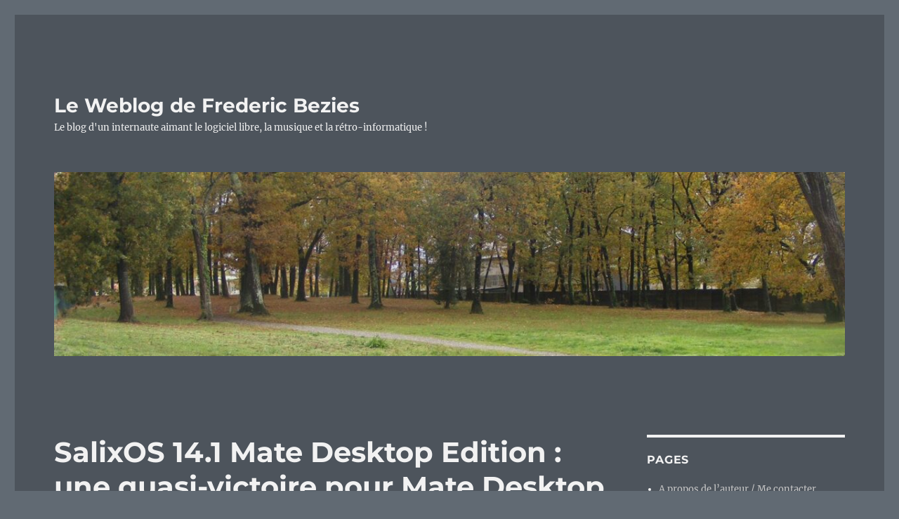

--- FILE ---
content_type: text/html; charset=UTF-8
request_url: https://blog.fredericbezies-ep.fr/2014/06/02/salixos-14-1-mate-desktop-edition-une-quasi-victoire-pour-mate-desktop/
body_size: 20671
content:
<!DOCTYPE html>
<html lang="fr-FR" class="no-js">
<head><style>img.lazy{min-height:1px}</style><link href="https://blog.fredericbezies-ep.fr/wp-content/plugins/w3-total-cache/pub/js/lazyload.min.js" as="script">
	<meta charset="UTF-8">
	<meta name="viewport" content="width=device-width, initial-scale=1.0">
	<link rel="profile" href="https://gmpg.org/xfn/11">
		<script>
(function(html){html.className = html.className.replace(/\bno-js\b/,'js')})(document.documentElement);
//# sourceURL=twentysixteen_javascript_detection
</script>
<title>SalixOS 14.1 Mate Desktop Edition : une quasi-victoire pour Mate Desktop ? &#8211; Le Weblog de Frederic Bezies</title>
<meta name='robots' content='max-image-preview:large' />
<link rel="alternate" type="application/rss+xml" title="Le Weblog de Frederic Bezies &raquo; Flux" href="https://blog.fredericbezies-ep.fr/feed/" />
<link rel="alternate" type="application/rss+xml" title="Le Weblog de Frederic Bezies &raquo; Flux des commentaires" href="https://blog.fredericbezies-ep.fr/comments/feed/" />
<link rel="alternate" type="application/rss+xml" title="Le Weblog de Frederic Bezies &raquo; SalixOS 14.1 Mate Desktop Edition : une quasi-victoire pour Mate Desktop ? Flux des commentaires" href="https://blog.fredericbezies-ep.fr/2014/06/02/salixos-14-1-mate-desktop-edition-une-quasi-victoire-pour-mate-desktop/feed/" />
<link rel="alternate" title="oEmbed (JSON)" type="application/json+oembed" href="https://blog.fredericbezies-ep.fr/wp-json/oembed/1.0/embed?url=https%3A%2F%2Fblog.fredericbezies-ep.fr%2F2014%2F06%2F02%2Fsalixos-14-1-mate-desktop-edition-une-quasi-victoire-pour-mate-desktop%2F" />
<link rel="alternate" title="oEmbed (XML)" type="text/xml+oembed" href="https://blog.fredericbezies-ep.fr/wp-json/oembed/1.0/embed?url=https%3A%2F%2Fblog.fredericbezies-ep.fr%2F2014%2F06%2F02%2Fsalixos-14-1-mate-desktop-edition-une-quasi-victoire-pour-mate-desktop%2F&#038;format=xml" />
<style id='wp-img-auto-sizes-contain-inline-css'>
img:is([sizes=auto i],[sizes^="auto," i]){contain-intrinsic-size:3000px 1500px}
/*# sourceURL=wp-img-auto-sizes-contain-inline-css */
</style>
<style id='wp-emoji-styles-inline-css'>

	img.wp-smiley, img.emoji {
		display: inline !important;
		border: none !important;
		box-shadow: none !important;
		height: 1em !important;
		width: 1em !important;
		margin: 0 0.07em !important;
		vertical-align: -0.1em !important;
		background: none !important;
		padding: 0 !important;
	}
/*# sourceURL=wp-emoji-styles-inline-css */
</style>
<style id='wp-block-library-inline-css'>
:root{--wp-block-synced-color:#7a00df;--wp-block-synced-color--rgb:122,0,223;--wp-bound-block-color:var(--wp-block-synced-color);--wp-editor-canvas-background:#ddd;--wp-admin-theme-color:#007cba;--wp-admin-theme-color--rgb:0,124,186;--wp-admin-theme-color-darker-10:#006ba1;--wp-admin-theme-color-darker-10--rgb:0,107,160.5;--wp-admin-theme-color-darker-20:#005a87;--wp-admin-theme-color-darker-20--rgb:0,90,135;--wp-admin-border-width-focus:2px}@media (min-resolution:192dpi){:root{--wp-admin-border-width-focus:1.5px}}.wp-element-button{cursor:pointer}:root .has-very-light-gray-background-color{background-color:#eee}:root .has-very-dark-gray-background-color{background-color:#313131}:root .has-very-light-gray-color{color:#eee}:root .has-very-dark-gray-color{color:#313131}:root .has-vivid-green-cyan-to-vivid-cyan-blue-gradient-background{background:linear-gradient(135deg,#00d084,#0693e3)}:root .has-purple-crush-gradient-background{background:linear-gradient(135deg,#34e2e4,#4721fb 50%,#ab1dfe)}:root .has-hazy-dawn-gradient-background{background:linear-gradient(135deg,#faaca8,#dad0ec)}:root .has-subdued-olive-gradient-background{background:linear-gradient(135deg,#fafae1,#67a671)}:root .has-atomic-cream-gradient-background{background:linear-gradient(135deg,#fdd79a,#004a59)}:root .has-nightshade-gradient-background{background:linear-gradient(135deg,#330968,#31cdcf)}:root .has-midnight-gradient-background{background:linear-gradient(135deg,#020381,#2874fc)}:root{--wp--preset--font-size--normal:16px;--wp--preset--font-size--huge:42px}.has-regular-font-size{font-size:1em}.has-larger-font-size{font-size:2.625em}.has-normal-font-size{font-size:var(--wp--preset--font-size--normal)}.has-huge-font-size{font-size:var(--wp--preset--font-size--huge)}.has-text-align-center{text-align:center}.has-text-align-left{text-align:left}.has-text-align-right{text-align:right}.has-fit-text{white-space:nowrap!important}#end-resizable-editor-section{display:none}.aligncenter{clear:both}.items-justified-left{justify-content:flex-start}.items-justified-center{justify-content:center}.items-justified-right{justify-content:flex-end}.items-justified-space-between{justify-content:space-between}.screen-reader-text{border:0;clip-path:inset(50%);height:1px;margin:-1px;overflow:hidden;padding:0;position:absolute;width:1px;word-wrap:normal!important}.screen-reader-text:focus{background-color:#ddd;clip-path:none;color:#444;display:block;font-size:1em;height:auto;left:5px;line-height:normal;padding:15px 23px 14px;text-decoration:none;top:5px;width:auto;z-index:100000}html :where(.has-border-color){border-style:solid}html :where([style*=border-top-color]){border-top-style:solid}html :where([style*=border-right-color]){border-right-style:solid}html :where([style*=border-bottom-color]){border-bottom-style:solid}html :where([style*=border-left-color]){border-left-style:solid}html :where([style*=border-width]){border-style:solid}html :where([style*=border-top-width]){border-top-style:solid}html :where([style*=border-right-width]){border-right-style:solid}html :where([style*=border-bottom-width]){border-bottom-style:solid}html :where([style*=border-left-width]){border-left-style:solid}html :where(img[class*=wp-image-]){height:auto;max-width:100%}:where(figure){margin:0 0 1em}html :where(.is-position-sticky){--wp-admin--admin-bar--position-offset:var(--wp-admin--admin-bar--height,0px)}@media screen and (max-width:600px){html :where(.is-position-sticky){--wp-admin--admin-bar--position-offset:0px}}

/*# sourceURL=wp-block-library-inline-css */
</style><style id='global-styles-inline-css'>
:root{--wp--preset--aspect-ratio--square: 1;--wp--preset--aspect-ratio--4-3: 4/3;--wp--preset--aspect-ratio--3-4: 3/4;--wp--preset--aspect-ratio--3-2: 3/2;--wp--preset--aspect-ratio--2-3: 2/3;--wp--preset--aspect-ratio--16-9: 16/9;--wp--preset--aspect-ratio--9-16: 9/16;--wp--preset--color--black: #000000;--wp--preset--color--cyan-bluish-gray: #abb8c3;--wp--preset--color--white: #fff;--wp--preset--color--pale-pink: #f78da7;--wp--preset--color--vivid-red: #cf2e2e;--wp--preset--color--luminous-vivid-orange: #ff6900;--wp--preset--color--luminous-vivid-amber: #fcb900;--wp--preset--color--light-green-cyan: #7bdcb5;--wp--preset--color--vivid-green-cyan: #00d084;--wp--preset--color--pale-cyan-blue: #8ed1fc;--wp--preset--color--vivid-cyan-blue: #0693e3;--wp--preset--color--vivid-purple: #9b51e0;--wp--preset--color--dark-gray: #1a1a1a;--wp--preset--color--medium-gray: #686868;--wp--preset--color--light-gray: #e5e5e5;--wp--preset--color--blue-gray: #4d545c;--wp--preset--color--bright-blue: #007acc;--wp--preset--color--light-blue: #9adffd;--wp--preset--color--dark-brown: #402b30;--wp--preset--color--medium-brown: #774e24;--wp--preset--color--dark-red: #640c1f;--wp--preset--color--bright-red: #ff675f;--wp--preset--color--yellow: #ffef8e;--wp--preset--gradient--vivid-cyan-blue-to-vivid-purple: linear-gradient(135deg,rgb(6,147,227) 0%,rgb(155,81,224) 100%);--wp--preset--gradient--light-green-cyan-to-vivid-green-cyan: linear-gradient(135deg,rgb(122,220,180) 0%,rgb(0,208,130) 100%);--wp--preset--gradient--luminous-vivid-amber-to-luminous-vivid-orange: linear-gradient(135deg,rgb(252,185,0) 0%,rgb(255,105,0) 100%);--wp--preset--gradient--luminous-vivid-orange-to-vivid-red: linear-gradient(135deg,rgb(255,105,0) 0%,rgb(207,46,46) 100%);--wp--preset--gradient--very-light-gray-to-cyan-bluish-gray: linear-gradient(135deg,rgb(238,238,238) 0%,rgb(169,184,195) 100%);--wp--preset--gradient--cool-to-warm-spectrum: linear-gradient(135deg,rgb(74,234,220) 0%,rgb(151,120,209) 20%,rgb(207,42,186) 40%,rgb(238,44,130) 60%,rgb(251,105,98) 80%,rgb(254,248,76) 100%);--wp--preset--gradient--blush-light-purple: linear-gradient(135deg,rgb(255,206,236) 0%,rgb(152,150,240) 100%);--wp--preset--gradient--blush-bordeaux: linear-gradient(135deg,rgb(254,205,165) 0%,rgb(254,45,45) 50%,rgb(107,0,62) 100%);--wp--preset--gradient--luminous-dusk: linear-gradient(135deg,rgb(255,203,112) 0%,rgb(199,81,192) 50%,rgb(65,88,208) 100%);--wp--preset--gradient--pale-ocean: linear-gradient(135deg,rgb(255,245,203) 0%,rgb(182,227,212) 50%,rgb(51,167,181) 100%);--wp--preset--gradient--electric-grass: linear-gradient(135deg,rgb(202,248,128) 0%,rgb(113,206,126) 100%);--wp--preset--gradient--midnight: linear-gradient(135deg,rgb(2,3,129) 0%,rgb(40,116,252) 100%);--wp--preset--font-size--small: 13px;--wp--preset--font-size--medium: 20px;--wp--preset--font-size--large: 36px;--wp--preset--font-size--x-large: 42px;--wp--preset--spacing--20: 0.44rem;--wp--preset--spacing--30: 0.67rem;--wp--preset--spacing--40: 1rem;--wp--preset--spacing--50: 1.5rem;--wp--preset--spacing--60: 2.25rem;--wp--preset--spacing--70: 3.38rem;--wp--preset--spacing--80: 5.06rem;--wp--preset--shadow--natural: 6px 6px 9px rgba(0, 0, 0, 0.2);--wp--preset--shadow--deep: 12px 12px 50px rgba(0, 0, 0, 0.4);--wp--preset--shadow--sharp: 6px 6px 0px rgba(0, 0, 0, 0.2);--wp--preset--shadow--outlined: 6px 6px 0px -3px rgb(255, 255, 255), 6px 6px rgb(0, 0, 0);--wp--preset--shadow--crisp: 6px 6px 0px rgb(0, 0, 0);}:where(.is-layout-flex){gap: 0.5em;}:where(.is-layout-grid){gap: 0.5em;}body .is-layout-flex{display: flex;}.is-layout-flex{flex-wrap: wrap;align-items: center;}.is-layout-flex > :is(*, div){margin: 0;}body .is-layout-grid{display: grid;}.is-layout-grid > :is(*, div){margin: 0;}:where(.wp-block-columns.is-layout-flex){gap: 2em;}:where(.wp-block-columns.is-layout-grid){gap: 2em;}:where(.wp-block-post-template.is-layout-flex){gap: 1.25em;}:where(.wp-block-post-template.is-layout-grid){gap: 1.25em;}.has-black-color{color: var(--wp--preset--color--black) !important;}.has-cyan-bluish-gray-color{color: var(--wp--preset--color--cyan-bluish-gray) !important;}.has-white-color{color: var(--wp--preset--color--white) !important;}.has-pale-pink-color{color: var(--wp--preset--color--pale-pink) !important;}.has-vivid-red-color{color: var(--wp--preset--color--vivid-red) !important;}.has-luminous-vivid-orange-color{color: var(--wp--preset--color--luminous-vivid-orange) !important;}.has-luminous-vivid-amber-color{color: var(--wp--preset--color--luminous-vivid-amber) !important;}.has-light-green-cyan-color{color: var(--wp--preset--color--light-green-cyan) !important;}.has-vivid-green-cyan-color{color: var(--wp--preset--color--vivid-green-cyan) !important;}.has-pale-cyan-blue-color{color: var(--wp--preset--color--pale-cyan-blue) !important;}.has-vivid-cyan-blue-color{color: var(--wp--preset--color--vivid-cyan-blue) !important;}.has-vivid-purple-color{color: var(--wp--preset--color--vivid-purple) !important;}.has-black-background-color{background-color: var(--wp--preset--color--black) !important;}.has-cyan-bluish-gray-background-color{background-color: var(--wp--preset--color--cyan-bluish-gray) !important;}.has-white-background-color{background-color: var(--wp--preset--color--white) !important;}.has-pale-pink-background-color{background-color: var(--wp--preset--color--pale-pink) !important;}.has-vivid-red-background-color{background-color: var(--wp--preset--color--vivid-red) !important;}.has-luminous-vivid-orange-background-color{background-color: var(--wp--preset--color--luminous-vivid-orange) !important;}.has-luminous-vivid-amber-background-color{background-color: var(--wp--preset--color--luminous-vivid-amber) !important;}.has-light-green-cyan-background-color{background-color: var(--wp--preset--color--light-green-cyan) !important;}.has-vivid-green-cyan-background-color{background-color: var(--wp--preset--color--vivid-green-cyan) !important;}.has-pale-cyan-blue-background-color{background-color: var(--wp--preset--color--pale-cyan-blue) !important;}.has-vivid-cyan-blue-background-color{background-color: var(--wp--preset--color--vivid-cyan-blue) !important;}.has-vivid-purple-background-color{background-color: var(--wp--preset--color--vivid-purple) !important;}.has-black-border-color{border-color: var(--wp--preset--color--black) !important;}.has-cyan-bluish-gray-border-color{border-color: var(--wp--preset--color--cyan-bluish-gray) !important;}.has-white-border-color{border-color: var(--wp--preset--color--white) !important;}.has-pale-pink-border-color{border-color: var(--wp--preset--color--pale-pink) !important;}.has-vivid-red-border-color{border-color: var(--wp--preset--color--vivid-red) !important;}.has-luminous-vivid-orange-border-color{border-color: var(--wp--preset--color--luminous-vivid-orange) !important;}.has-luminous-vivid-amber-border-color{border-color: var(--wp--preset--color--luminous-vivid-amber) !important;}.has-light-green-cyan-border-color{border-color: var(--wp--preset--color--light-green-cyan) !important;}.has-vivid-green-cyan-border-color{border-color: var(--wp--preset--color--vivid-green-cyan) !important;}.has-pale-cyan-blue-border-color{border-color: var(--wp--preset--color--pale-cyan-blue) !important;}.has-vivid-cyan-blue-border-color{border-color: var(--wp--preset--color--vivid-cyan-blue) !important;}.has-vivid-purple-border-color{border-color: var(--wp--preset--color--vivid-purple) !important;}.has-vivid-cyan-blue-to-vivid-purple-gradient-background{background: var(--wp--preset--gradient--vivid-cyan-blue-to-vivid-purple) !important;}.has-light-green-cyan-to-vivid-green-cyan-gradient-background{background: var(--wp--preset--gradient--light-green-cyan-to-vivid-green-cyan) !important;}.has-luminous-vivid-amber-to-luminous-vivid-orange-gradient-background{background: var(--wp--preset--gradient--luminous-vivid-amber-to-luminous-vivid-orange) !important;}.has-luminous-vivid-orange-to-vivid-red-gradient-background{background: var(--wp--preset--gradient--luminous-vivid-orange-to-vivid-red) !important;}.has-very-light-gray-to-cyan-bluish-gray-gradient-background{background: var(--wp--preset--gradient--very-light-gray-to-cyan-bluish-gray) !important;}.has-cool-to-warm-spectrum-gradient-background{background: var(--wp--preset--gradient--cool-to-warm-spectrum) !important;}.has-blush-light-purple-gradient-background{background: var(--wp--preset--gradient--blush-light-purple) !important;}.has-blush-bordeaux-gradient-background{background: var(--wp--preset--gradient--blush-bordeaux) !important;}.has-luminous-dusk-gradient-background{background: var(--wp--preset--gradient--luminous-dusk) !important;}.has-pale-ocean-gradient-background{background: var(--wp--preset--gradient--pale-ocean) !important;}.has-electric-grass-gradient-background{background: var(--wp--preset--gradient--electric-grass) !important;}.has-midnight-gradient-background{background: var(--wp--preset--gradient--midnight) !important;}.has-small-font-size{font-size: var(--wp--preset--font-size--small) !important;}.has-medium-font-size{font-size: var(--wp--preset--font-size--medium) !important;}.has-large-font-size{font-size: var(--wp--preset--font-size--large) !important;}.has-x-large-font-size{font-size: var(--wp--preset--font-size--x-large) !important;}
/*# sourceURL=global-styles-inline-css */
</style>

<style id='classic-theme-styles-inline-css'>
/*! This file is auto-generated */
.wp-block-button__link{color:#fff;background-color:#32373c;border-radius:9999px;box-shadow:none;text-decoration:none;padding:calc(.667em + 2px) calc(1.333em + 2px);font-size:1.125em}.wp-block-file__button{background:#32373c;color:#fff;text-decoration:none}
/*# sourceURL=/wp-includes/css/classic-themes.min.css */
</style>
<link rel='stylesheet' id='twentysixteen-fonts-css' href='https://blog.fredericbezies-ep.fr/wp-content/themes/twentysixteen/fonts/merriweather-plus-montserrat-plus-inconsolata.css?ver=20230328' media='all' />
<link rel='stylesheet' id='genericons-css' href='https://blog.fredericbezies-ep.fr/wp-content/themes/twentysixteen/genericons/genericons.css?ver=20251101' media='all' />
<link rel='stylesheet' id='twentysixteen-style-css' href='https://blog.fredericbezies-ep.fr/wp-content/themes/twentysixteen/style.css?ver=20251202' media='all' />
<style id='twentysixteen-style-inline-css'>
	/* Color Scheme */

	/* Background Color */
	body {
		background-color: #616a73;
	}

	/* Page Background Color */
	.site {
		background-color: #4d545c;
	}

	mark,
	ins,
	button,
	button[disabled]:hover,
	button[disabled]:focus,
	input[type="button"],
	input[type="button"][disabled]:hover,
	input[type="button"][disabled]:focus,
	input[type="reset"],
	input[type="reset"][disabled]:hover,
	input[type="reset"][disabled]:focus,
	input[type="submit"],
	input[type="submit"][disabled]:hover,
	input[type="submit"][disabled]:focus,
	.menu-toggle.toggled-on,
	.menu-toggle.toggled-on:hover,
	.menu-toggle.toggled-on:focus,
	.pagination .prev,
	.pagination .next,
	.pagination .prev:hover,
	.pagination .prev:focus,
	.pagination .next:hover,
	.pagination .next:focus,
	.pagination .nav-links:before,
	.pagination .nav-links:after,
	.widget_calendar tbody a,
	.widget_calendar tbody a:hover,
	.widget_calendar tbody a:focus,
	.page-links a,
	.page-links a:hover,
	.page-links a:focus {
		color: #4d545c;
	}

	/* Link Color */
	.menu-toggle:hover,
	.menu-toggle:focus,
	a,
	.main-navigation a:hover,
	.main-navigation a:focus,
	.dropdown-toggle:hover,
	.dropdown-toggle:focus,
	.social-navigation a:hover:before,
	.social-navigation a:focus:before,
	.post-navigation a:hover .post-title,
	.post-navigation a:focus .post-title,
	.tagcloud a:hover,
	.tagcloud a:focus,
	.site-branding .site-title a:hover,
	.site-branding .site-title a:focus,
	.entry-title a:hover,
	.entry-title a:focus,
	.entry-footer a:hover,
	.entry-footer a:focus,
	.comment-metadata a:hover,
	.comment-metadata a:focus,
	.pingback .comment-edit-link:hover,
	.pingback .comment-edit-link:focus,
	.comment-reply-link,
	.comment-reply-link:hover,
	.comment-reply-link:focus,
	.required,
	.site-info a:hover,
	.site-info a:focus {
		color: #c7c7c7;
	}

	mark,
	ins,
	button:hover,
	button:focus,
	input[type="button"]:hover,
	input[type="button"]:focus,
	input[type="reset"]:hover,
	input[type="reset"]:focus,
	input[type="submit"]:hover,
	input[type="submit"]:focus,
	.pagination .prev:hover,
	.pagination .prev:focus,
	.pagination .next:hover,
	.pagination .next:focus,
	.widget_calendar tbody a,
	.page-links a:hover,
	.page-links a:focus {
		background-color: #c7c7c7;
	}

	input[type="date"]:focus,
	input[type="time"]:focus,
	input[type="datetime-local"]:focus,
	input[type="week"]:focus,
	input[type="month"]:focus,
	input[type="text"]:focus,
	input[type="email"]:focus,
	input[type="url"]:focus,
	input[type="password"]:focus,
	input[type="search"]:focus,
	input[type="tel"]:focus,
	input[type="number"]:focus,
	textarea:focus,
	.tagcloud a:hover,
	.tagcloud a:focus,
	.menu-toggle:hover,
	.menu-toggle:focus {
		border-color: #c7c7c7;
	}

	/* Main Text Color */
	body,
	blockquote cite,
	blockquote small,
	.main-navigation a,
	.menu-toggle,
	.dropdown-toggle,
	.social-navigation a,
	.post-navigation a,
	.pagination a:hover,
	.pagination a:focus,
	.widget-title a,
	.site-branding .site-title a,
	.entry-title a,
	.page-links > .page-links-title,
	.comment-author,
	.comment-reply-title small a:hover,
	.comment-reply-title small a:focus {
		color: #f2f2f2;
	}

	blockquote,
	.menu-toggle.toggled-on,
	.menu-toggle.toggled-on:hover,
	.menu-toggle.toggled-on:focus,
	.post-navigation,
	.post-navigation div + div,
	.pagination,
	.widget,
	.page-header,
	.page-links a,
	.comments-title,
	.comment-reply-title {
		border-color: #f2f2f2;
	}

	button,
	button[disabled]:hover,
	button[disabled]:focus,
	input[type="button"],
	input[type="button"][disabled]:hover,
	input[type="button"][disabled]:focus,
	input[type="reset"],
	input[type="reset"][disabled]:hover,
	input[type="reset"][disabled]:focus,
	input[type="submit"],
	input[type="submit"][disabled]:hover,
	input[type="submit"][disabled]:focus,
	.menu-toggle.toggled-on,
	.menu-toggle.toggled-on:hover,
	.menu-toggle.toggled-on:focus,
	.pagination:before,
	.pagination:after,
	.pagination .prev,
	.pagination .next,
	.page-links a {
		background-color: #f2f2f2;
	}

	/* Secondary Text Color */

	/**
	 * IE8 and earlier will drop any block with CSS3 selectors.
	 * Do not combine these styles with the next block.
	 */
	body:not(.search-results) .entry-summary {
		color: #f2f2f2;
	}

	blockquote,
	.post-password-form label,
	a:hover,
	a:focus,
	a:active,
	.post-navigation .meta-nav,
	.image-navigation,
	.comment-navigation,
	.widget_recent_entries .post-date,
	.widget_rss .rss-date,
	.widget_rss cite,
	.site-description,
	.author-bio,
	.entry-footer,
	.entry-footer a,
	.sticky-post,
	.taxonomy-description,
	.entry-caption,
	.comment-metadata,
	.pingback .edit-link,
	.comment-metadata a,
	.pingback .comment-edit-link,
	.comment-form label,
	.comment-notes,
	.comment-awaiting-moderation,
	.logged-in-as,
	.form-allowed-tags,
	.site-info,
	.site-info a,
	.wp-caption .wp-caption-text,
	.gallery-caption,
	.widecolumn label,
	.widecolumn .mu_register label {
		color: #f2f2f2;
	}

	.widget_calendar tbody a:hover,
	.widget_calendar tbody a:focus {
		background-color: #f2f2f2;
	}

	/* Border Color */
	fieldset,
	pre,
	abbr,
	acronym,
	table,
	th,
	td,
	input[type="date"],
	input[type="time"],
	input[type="datetime-local"],
	input[type="week"],
	input[type="month"],
	input[type="text"],
	input[type="email"],
	input[type="url"],
	input[type="password"],
	input[type="search"],
	input[type="tel"],
	input[type="number"],
	textarea,
	.main-navigation li,
	.main-navigation .primary-menu,
	.menu-toggle,
	.dropdown-toggle:after,
	.social-navigation a,
	.image-navigation,
	.comment-navigation,
	.tagcloud a,
	.entry-content,
	.entry-summary,
	.page-links a,
	.page-links > span,
	.comment-list article,
	.comment-list .pingback,
	.comment-list .trackback,
	.comment-reply-link,
	.no-comments,
	.widecolumn .mu_register .mu_alert {
		border-color: rgba( 242, 242, 242, 0.2);
	}

	hr,
	code {
		background-color: rgba( 242, 242, 242, 0.2);
	}

	@media screen and (min-width: 56.875em) {
		.main-navigation li:hover > a,
		.main-navigation li.focus > a {
			color: #c7c7c7;
		}

		.main-navigation ul ul,
		.main-navigation ul ul li {
			border-color: rgba( 242, 242, 242, 0.2);
		}

		.main-navigation ul ul:before {
			border-top-color: rgba( 242, 242, 242, 0.2);
			border-bottom-color: rgba( 242, 242, 242, 0.2);
		}

		.main-navigation ul ul li {
			background-color: #4d545c;
		}

		.main-navigation ul ul:after {
			border-top-color: #4d545c;
			border-bottom-color: #4d545c;
		}
	}

/*# sourceURL=twentysixteen-style-inline-css */
</style>
<link rel='stylesheet' id='twentysixteen-block-style-css' href='https://blog.fredericbezies-ep.fr/wp-content/themes/twentysixteen/css/blocks.css?ver=20240817' media='all' />
<script src="https://blog.fredericbezies-ep.fr/wp-includes/js/jquery/jquery.min.js?ver=3.7.1" id="jquery-core-js"></script>
<script src="https://blog.fredericbezies-ep.fr/wp-includes/js/jquery/jquery-migrate.min.js?ver=3.4.1" id="jquery-migrate-js"></script>
<script id="twentysixteen-script-js-extra">
var screenReaderText = {"expand":"ouvrir le sous-menu","collapse":"fermer le sous-menu"};
//# sourceURL=twentysixteen-script-js-extra
</script>
<script src="https://blog.fredericbezies-ep.fr/wp-content/themes/twentysixteen/js/functions.js?ver=20230629" id="twentysixteen-script-js" defer data-wp-strategy="defer"></script>
<link rel="https://api.w.org/" href="https://blog.fredericbezies-ep.fr/wp-json/" /><link rel="alternate" title="JSON" type="application/json" href="https://blog.fredericbezies-ep.fr/wp-json/wp/v2/posts/11290" /><link rel="EditURI" type="application/rsd+xml" title="RSD" href="https://blog.fredericbezies-ep.fr/xmlrpc.php?rsd" />
<meta name="generator" content="WordPress 6.9" />
<link rel="canonical" href="https://blog.fredericbezies-ep.fr/2014/06/02/salixos-14-1-mate-desktop-edition-une-quasi-victoire-pour-mate-desktop/" />
<link rel='shortlink' href='https://blog.fredericbezies-ep.fr/?p=11290' />
	<script type="text/javascript">
		//<![CDATA[
		function olint_prepare_all_external_links() {

			if( !document.links ) {
				document.links = document.getElementsByTagName('a');
			}
			var all_links                = document.links;
			var open_in_new_tab          = false;
			var open_external_in_new_tab = 'yes';
			var open_internal_in_new_tab = '';

			// loop through all the links of current page.
			for( var current = 0; current < all_links.length; current++ ) {
				var current_link = all_links[current];
				open_in_new_tab  = false;

				//only work if current link does not have any onClick attribute.
				if( all_links[current].hasAttribute('onClick') == false ) {
					if('yes' == open_internal_in_new_tab){
						// open link in new tab if the web address starts with http or https, and refers to current domain.
						if( (current_link.href.search(/^http/) != -1) && ((current_link.href.search('blog.fredericbezies-ep.fr')) || (current_link.href.search(/^#/))) ){
							open_in_new_tab = true;
						}
					}
					if('yes' == open_external_in_new_tab){
						// open link in new tab if the web address starts with http or https, but does not refer to current domain.
						if( (current_link.href.search(/^http/) != -1) && (current_link.href.search('blog.fredericbezies-ep.fr') == -1)  && (current_link.href.search(/^#/) == -1) ){
							open_in_new_tab = true;
						}
					}

					//if open_in_new_tab is true, update onClick attribute of current link.
					if( open_in_new_tab == true ){
						all_links[current].setAttribute( 'onClick', 'javascript:window.open(\''+current_link.href+'\'); return false;' );
					}
					all_links[current].removeAttribute('target');
				}
			}
		}

		function olint_load_external_links_in_new_tab( function_name ){
			var olint_on_load = window.onload;

			if (typeof window.onload != 'function'){
				window.onload = function_name;
			} else {
				window.onload = function(){
					olint_on_load();
					function_name();
				}
			}
		}

		olint_load_external_links_in_new_tab( olint_prepare_all_external_links );

	//]]>
	</script>
	<link rel="icon" href="https://blog.fredericbezies-ep.fr/wp-content/cropped-face-1-32x32.png" sizes="32x32" />
<link rel="icon" href="https://blog.fredericbezies-ep.fr/wp-content/cropped-face-1-192x192.png" sizes="192x192" />
<link rel="apple-touch-icon" href="https://blog.fredericbezies-ep.fr/wp-content/cropped-face-1-180x180.png" />
<meta name="msapplication-TileImage" content="https://blog.fredericbezies-ep.fr/wp-content/cropped-face-1-270x270.png" />
</head>

<body class="wp-singular post-template-default single single-post postid-11290 single-format-standard wp-embed-responsive wp-theme-twentysixteen">
<div id="page" class="site">
	<div class="site-inner">
		<a class="skip-link screen-reader-text" href="#content">
			Aller au contenu		</a>

		<header id="masthead" class="site-header">
			<div class="site-header-main">
				<div class="site-branding">
											<p class="site-title"><a href="https://blog.fredericbezies-ep.fr/" rel="home" >Le Weblog de Frederic Bezies</a></p>
												<p class="site-description">Le blog d&#039;un internaute aimant le logiciel libre, la musique et la rétro-informatique !</p>
									</div><!-- .site-branding -->

							</div><!-- .site-header-main -->

											<div class="header-image">
					<a href="https://blog.fredericbezies-ep.fr/" rel="home" >
						<img class="lazy" src="data:image/svg+xml,%3Csvg%20xmlns='http://www.w3.org/2000/svg'%20viewBox='0%200%201200%20279'%3E%3C/svg%3E" data-src="https://blog.fredericbezies-ep.fr/wp-content/cropped-1500x500-1.jpg" width="1200" height="279" alt="Le Weblog de Frederic Bezies" data-sizes="(max-width: 709px) 85vw, (max-width: 909px) 81vw, (max-width: 1362px) 88vw, 1200px" data-srcset="https://blog.fredericbezies-ep.fr/wp-content/cropped-1500x500-1.jpg 1200w, https://blog.fredericbezies-ep.fr/wp-content/cropped-1500x500-1-300x70.jpg 300w, https://blog.fredericbezies-ep.fr/wp-content/cropped-1500x500-1-1024x238.jpg 1024w, https://blog.fredericbezies-ep.fr/wp-content/cropped-1500x500-1-768x179.jpg 768w" decoding="async" fetchpriority="high" />					</a>
				</div><!-- .header-image -->
					</header><!-- .site-header -->

		<div id="content" class="site-content">

<div id="primary" class="content-area">
	<main id="main" class="site-main">
		
<article id="post-11290" class="post-11290 post type-post status-publish format-standard hentry category-informatique category-internet category-libreries category-trucs-de-geek tag-distribution tag-geekeries tag-informatique tag-libre tag-libreries tag-linux tag-logiciel tag-logiciel-libre tag-mate-desktop tag-salixos tag-test tag-trucs-de-geek">
	<header class="entry-header">
		<h1 class="entry-title">SalixOS 14.1 Mate Desktop Edition : une quasi-victoire pour Mate Desktop ?</h1>	</header><!-- .entry-header -->

	
	
	<div class="entry-content">
		<p>Alors que la très médiatique LinuxMint est sortie récemment en version <a href="http://blog.linuxmint.com/?p=2626">Cinnamon</a> et <a href="http://blog.linuxmint.com/?p=2627">Mate Desktop</a> (en otant toute différence graphique alors que les présentations par défaut des deux environnements sont vraiment différentes), l&rsquo;équipe derrière <a href="http://forum.salixos.org/viewtopic.php?f=17&amp;t=5415">la SalixOS nous propose sa nouvelle version avec Mate Desktop</a>.</p>
<p>Pour mémoire, la <a href="http://www.salixos.org/">SalixOS</a> est une distribution basée sur la Slackware Linux, avec des outils rendant l&rsquo;ensemble plus convivial. La version 14.1 de la SalixOS étant basée par défaut sur <a href="http://www.xfce.org/">Xfce</a>, la sortie d&rsquo;une version basée sur <a href="http://www.mate-desktop.org/">Mate Desktop</a> est intéressante à observer.</p>
<p>J&rsquo;ai donc utilisé mon ami Transmission et le fichier torrent fourni pour récupérer l&rsquo;ISO en 64 bits de la SalixOS Mate Desktop.</p>
<p><a href="https://picasaweb.google.com/lh/photo/1g1Pix0SYT4klx4jYh6aHtMTjNZETYmyPJy0liipFm0?feat=embedwebsite"><img class="lazy" decoding="async" src="data:image/svg+xml,%3Csvg%20xmlns='http://www.w3.org/2000/svg'%20viewBox='0%200%20400%20329'%3E%3C/svg%3E" data-src="https://lh5.googleusercontent.com/-6G-lEiaq2CU/U4yfnK6cJ7I/AAAAAAAAW1U/cY5BRjuCbbg/s400/Capture%2520d%2527%25C3%25A9cran%2520de%25202014-06-02%252017%253A35%253A14.png" alt="" width="400" height="329" /></a></p>
<p>Il n&rsquo;y a pas de version « live » de la distribution, uniquement une ISO d&rsquo;installation. J&rsquo;aurais pu installer l&rsquo;ensemble en utilisant l&rsquo;UEFI, mais le partitionnement automatisé ne semble pas être encore pris en compte. Donc, je me suis replié sur une machine virtuel avec un bios classique. Même si en lisant l&rsquo;annonce de publication de la version en question, l&rsquo;UEFI semble supporté.</p>
<p><code>[fred@fredo-arch ISO à tester]$ qemu-img create -f qed disk-salix.img 128G<br />
Formatting 'disk-salix.img', fmt=qed size=137438953472 cluster_size=65536 table_size=0<br />
[fred@fredo-arch ISO à tester]$ kvm64 -hda disk-salix.img -cdrom salix64-mate-14.1.iso -boot order=cd &amp;<br />
</code></p>
<p><a href="https://picasaweb.google.com/lh/photo/gXZLOu8Z3hmxZyUCBQrZddMTjNZETYmyPJy0liipFm0?feat=embedwebsite"><img class="lazy" decoding="async" src="data:image/svg+xml,%3Csvg%20xmlns='http://www.w3.org/2000/svg'%20viewBox='0%200%20400%20222'%3E%3C/svg%3E" data-src="https://lh5.googleusercontent.com/-43QWdS_71AU/U4yfy4-FvUI/AAAAAAAAW2k/umbmXJzT4Vg/s400/001.png" alt="" width="400" height="222" /></a></p>
<p>La commande kvm64 étant un alias pour : <code>qemu-system-x86_64 -k fr -m 2048 -sdl -soundhw hda,ac97 -no-frame -vga std --enable-kvm</code></p>
<p><span id="more-11290"></span></p>
<p>Après avoir choisi le bon clavier (c&rsquo;est la première chose à configurer), on passe aux choses sérieuses.</p>
<p><a href="https://picasaweb.google.com/lh/photo/dAFkKKGPKUEBWFhWTIsjhtMTjNZETYmyPJy0liipFm0?feat=embedwebsite"><img class="lazy" decoding="async" src="data:image/svg+xml,%3Csvg%20xmlns='http://www.w3.org/2000/svg'%20viewBox='0%200%20400%20222'%3E%3C/svg%3E" data-src="https://lh4.googleusercontent.com/-F7stXnc1tns/U4yfyw6AcVI/AAAAAAAAW2g/e9yDVVA2RBQ/s400/002.png" alt="" width="400" height="222" /></a></p>
<p><a href="https://picasaweb.google.com/lh/photo/5MePtfTQKNoNv8Tq-KNPq9MTjNZETYmyPJy0liipFm0?feat=embedwebsite"><img class="lazy" decoding="async" src="data:image/svg+xml,%3Csvg%20xmlns='http://www.w3.org/2000/svg'%20viewBox='0%200%20400%20222'%3E%3C/svg%3E" data-src="https://lh4.googleusercontent.com/-c354y64pNcY/U4yfy8NgUZI/AAAAAAAAW1o/awZyWMHWctM/s400/003.png" alt="" width="400" height="222" /></a></p>
<p>J&rsquo;ai fait une installation en mode automatique, avec la totalité de la logithèque disponible par défaut. Il faut compter une petite dizaine de minutes pour que l&rsquo;ensemble soit installé.</p>
<p><a href="https://picasaweb.google.com/lh/photo/fM3vBBztLFqvjR3ZLLoaetMTjNZETYmyPJy0liipFm0?feat=embedwebsite"><img class="lazy" decoding="async" src="data:image/svg+xml,%3Csvg%20xmlns='http://www.w3.org/2000/svg'%20viewBox='0%200%20400%20222'%3E%3C/svg%3E" data-src="https://lh3.googleusercontent.com/-PgmEmKMYHpU/U4yfzRnZkHI/AAAAAAAAW14/2_MvTdi4j9Q/s400/004.png" alt="" width="400" height="222" /></a></p>
<p><a href="https://picasaweb.google.com/lh/photo/7sTNkGAub_KooCx8zFeMUdMTjNZETYmyPJy0liipFm0?feat=embedwebsite"><img class="lazy" decoding="async" src="data:image/svg+xml,%3Csvg%20xmlns='http://www.w3.org/2000/svg'%20viewBox='0%200%20400%20222'%3E%3C/svg%3E" data-src="https://lh5.googleusercontent.com/-zjiPZTcow_w/U4yfzlgG7zI/AAAAAAAAW10/LUlklwQj_HA/s400/005.png" alt="" width="400" height="222" /></a></p>
<p>Les dernières étapes étant le choix de la traduction à employer, l&rsquo;ajout d&rsquo;un compte utilisateur (le mode avancé permettant d&rsquo;ajouter le nom d&rsquo;utilisateur au format humain) et le fuseau horaire (mais pas forcément dans cet ordre), ou encore le dépot de paquets géographiquement le mieux adapté.</p>
<p><a href="https://picasaweb.google.com/lh/photo/6q6vyndTxtpdczNNc8K2q9MTjNZETYmyPJy0liipFm0?feat=embedwebsite"><img class="lazy" decoding="async" src="data:image/svg+xml,%3Csvg%20xmlns='http://www.w3.org/2000/svg'%20viewBox='0%200%20400%20222'%3E%3C/svg%3E" data-src="https://lh4.googleusercontent.com/-ejCDyWfrizQ/U4yfz7CA3LI/AAAAAAAAW2c/b6iP86uTYYE/s400/006.png" alt="" width="400" height="222" /></a></p>
<p><a href="https://picasaweb.google.com/lh/photo/YAaQd4sRiCN37fbnYiYXxtMTjNZETYmyPJy0liipFm0?feat=embedwebsite"><img class="lazy" decoding="async" src="data:image/svg+xml,%3Csvg%20xmlns='http://www.w3.org/2000/svg'%20viewBox='0%200%20400%20222'%3E%3C/svg%3E" data-src="https://lh5.googleusercontent.com/-ZxVWZPKf8pI/U4yf0a8nFsI/AAAAAAAAW2E/NGI1jJhdGfU/s400/007.png" alt="" width="400" height="222" /></a></p>
<p><a href="https://picasaweb.google.com/lh/photo/isy9YFy4bYFlog9Hu9eUi9MTjNZETYmyPJy0liipFm0?feat=embedwebsite"><img class="lazy" decoding="async" src="data:image/svg+xml,%3Csvg%20xmlns='http://www.w3.org/2000/svg'%20viewBox='0%200%20400%20222'%3E%3C/svg%3E" data-src="https://lh3.googleusercontent.com/-37JXIwUup1Y/U4yf0k28B2I/AAAAAAAAW2M/62v6CmkjRc4/s400/008.png" alt="" width="400" height="222" /></a></p>
<p><a href="https://picasaweb.google.com/lh/photo/isy9YFy4bYFlog9Hu9eUi9MTjNZETYmyPJy0liipFm0?feat=embedwebsite"><img class="lazy" decoding="async" src="data:image/svg+xml,%3Csvg%20xmlns='http://www.w3.org/2000/svg'%20viewBox='0%200%20400%20222'%3E%3C/svg%3E" data-src="https://lh3.googleusercontent.com/-37JXIwUup1Y/U4yf0k28B2I/AAAAAAAAW2M/62v6CmkjRc4/s400/008.png" alt="" width="400" height="222" /></a></p>
<p><a href="https://picasaweb.google.com/lh/photo/SuIgr_QeA47dghEmAflZBNMTjNZETYmyPJy0liipFm0?feat=embedwebsite"><img class="lazy" decoding="async" src="data:image/svg+xml,%3Csvg%20xmlns='http://www.w3.org/2000/svg'%20viewBox='0%200%20400%20222'%3E%3C/svg%3E" data-src="https://lh4.googleusercontent.com/-1JNnuCj3m2c/U4yf1BM34sI/AAAAAAAAW2Q/icsejI4KQc8/s400/009.png" alt="" width="400" height="222" /></a></p>
<p>On redémarre ensuite, et on est sous un Mate Desktop 1.8.1 avec sa présentation par défaut et une logithèque intéressante, car complète et assez facile d&rsquo;accès.</p>
<p><a href="https://picasaweb.google.com/lh/photo/K-_9rVyzwt3h9yLf8m0M9tMTjNZETYmyPJy0liipFm0?feat=embedwebsite"><img class="lazy" decoding="async" src="data:image/svg+xml,%3Csvg%20xmlns='http://www.w3.org/2000/svg'%20viewBox='0%200%20400%20300'%3E%3C/svg%3E" data-src="https://lh3.googleusercontent.com/-Ng2PgRg2QmA/U4yf2AkmDhI/AAAAAAAAW2o/F0cL0eligpg/s400/010.png" alt="" width="400" height="300" /></a></p>
<p>Le noyau linux proposé est le 3.10.17, une version LTS fournie avec la Slackware Linux 14.1. Dommage qu&rsquo;il n&rsquo;ait pas été mis à jour depuis, étant donné que la branche 3.10 du noyau linux est au 2 juin à sa version 3.10.41, dixit <a href="http://www.kernel.org/">kernel.org</a>&#8230; Ce qui commence à faire un peu vieux&#8230; C&rsquo;est le <strong>gros point négatif</strong> de cette version de la SalixOS.</p>
<p>Autre léger point négatif, mais moins « grave », Mozilla Firefox et LibreOffice sont fournis en anglais. Un petit passage de GSlapt et tout est réglé.</p>
<p>Mais le mieux est de montrer la distribution en action.</p>
<p><iframe loading="lazy" class="youtube-player" type="text/html" src="//www.youtube.com/embed/TyeQOgSU5AY?rel=0" width="640" height="480" frameborder="0" allowfullscreen="allowfullscreen"></iframe></p>
<p>J&rsquo;avoue que j&rsquo;ai toujours un petit faible pour les distributions plus ou moins liées à la Slackware Linux. En effet, la première distribution que j&rsquo;ai pu voir, c&rsquo;était une Slackware Linux, quand le noyau linux était en version 1.2&#8230; Autant dire, il y a une petite éternité.</p>
<p>Cette distribution est très intéressante. Elle gomme le côté geek de la Slackware Linux. Seul gros point noir, le noyau linux qui est franchement obsolète, même pour une génération LTS. Point aussi ennuyeux, la presque impossibilité d&rsquo;installer facilement un exemplaire de la SalixOS avec le support de l&rsquo;UEFI.</p>
<p>Mais ces points sont contrebalancés par des outils puissants (comme l&rsquo;outil d&rsquo;ajout des codecs non libres) et le très bon gslapt qui permet de gérer la distribution sans trop se prendre la tête. Sans oublier le respect de l&rsquo;interface de Mate Desktop sans la <em>« Windowsiser »</em> et lui faire garder son apparence spécifique. C&rsquo;est assez rare pour être noté.</p>
<p>Si vous voulez découvrir le monde de la Slackware Linux, cette version de la SalixOS pourrait être une bonne idée.</p>
<p>Même si l&rsquo;on est pas à la course à la dernière version du noyau, une version datant d&rsquo;octobre dernier, donc 8 mois d&rsquo;âge, ça fait un peu long&#8230; Un peu trop peut-être ?! A vous de voir.</p>
	</div><!-- .entry-content -->

	<footer class="entry-footer">
		<span class="byline"><img alt='' src="data:image/svg+xml,%3Csvg%20xmlns='http://www.w3.org/2000/svg'%20viewBox='0%200%2049%2049'%3E%3C/svg%3E" data-src='https://secure.gravatar.com/avatar/366d3e0291a1a34f7ae18c0c637dc88d5a90d55f28c0894a7648ae188c402657?s=49&#038;d=mm&#038;r=g' data-srcset='https://secure.gravatar.com/avatar/366d3e0291a1a34f7ae18c0c637dc88d5a90d55f28c0894a7648ae188c402657?s=98&#038;d=mm&#038;r=g 2x' class='avatar avatar-49 photo lazy' height='49' width='49' decoding='async'/><span class="screen-reader-text">Auteur </span><span class="author vcard"><a class="url fn n" href="https://blog.fredericbezies-ep.fr/author/fredb/">Frederic Bezies</a></span></span><span class="posted-on"><span class="screen-reader-text">Publié le </span><a href="https://blog.fredericbezies-ep.fr/2014/06/02/salixos-14-1-mate-desktop-edition-une-quasi-victoire-pour-mate-desktop/" rel="bookmark"><time class="entry-date published" datetime="2014-06-02T17:46:09+02:00">lundi 2 juin 2014</time><time class="updated" datetime="2014-06-09T07:55:02+02:00">lundi 9 juin 2014</time></a></span><span class="cat-links"><span class="screen-reader-text">Catégories </span><a href="https://blog.fredericbezies-ep.fr/category/informatique/" rel="category tag">Informatique</a>, <a href="https://blog.fredericbezies-ep.fr/category/informatique/internet/" rel="category tag">Internet</a>, <a href="https://blog.fredericbezies-ep.fr/category/informatique/libreries/" rel="category tag">Libreries</a>, <a href="https://blog.fredericbezies-ep.fr/category/informatique/trucs-de-geek/" rel="category tag">Trucs de geek</a></span><span class="tags-links"><span class="screen-reader-text">Étiquettes </span><a href="https://blog.fredericbezies-ep.fr/tag/distribution/" rel="tag">distribution</a>, <a href="https://blog.fredericbezies-ep.fr/tag/geekeries/" rel="tag">geekeries</a>, <a href="https://blog.fredericbezies-ep.fr/tag/informatique/" rel="tag">Informatique</a>, <a href="https://blog.fredericbezies-ep.fr/tag/libre/" rel="tag">libre</a>, <a href="https://blog.fredericbezies-ep.fr/tag/libreries/" rel="tag">Libreries</a>, <a href="https://blog.fredericbezies-ep.fr/tag/linux/" rel="tag">linux</a>, <a href="https://blog.fredericbezies-ep.fr/tag/logiciel/" rel="tag">logiciel</a>, <a href="https://blog.fredericbezies-ep.fr/tag/logiciel-libre/" rel="tag">logiciel libre</a>, <a href="https://blog.fredericbezies-ep.fr/tag/mate-desktop/" rel="tag">Mate Desktop</a>, <a href="https://blog.fredericbezies-ep.fr/tag/salixos/" rel="tag">SalixOS</a>, <a href="https://blog.fredericbezies-ep.fr/tag/test/" rel="tag">test</a>, <a href="https://blog.fredericbezies-ep.fr/tag/trucs-de-geek/" rel="tag">Trucs de geek</a></span>			</footer><!-- .entry-footer -->
</article><!-- #post-11290 -->

<div id="comments" class="comments-area">

			<h2 class="comments-title">
			7 réflexions sur « SalixOS 14.1 Mate Desktop Edition : une quasi-victoire pour Mate Desktop ? »		</h2>

		
		<ol class="comment-list">
					<li id="comment-20924" class="comment even thread-even depth-1 parent">
			<article id="div-comment-20924" class="comment-body">
				<footer class="comment-meta">
					<div class="comment-author vcard">
						<img alt='' src="data:image/svg+xml,%3Csvg%20xmlns='http://www.w3.org/2000/svg'%20viewBox='0%200%2042%2042'%3E%3C/svg%3E" data-src='https://secure.gravatar.com/avatar/297d1722b62b993b7bc867852cfcd28abd964f65b4662ab489216a5b6e5e3b1e?s=42&#038;d=mm&#038;r=g' data-srcset='https://secure.gravatar.com/avatar/297d1722b62b993b7bc867852cfcd28abd964f65b4662ab489216a5b6e5e3b1e?s=84&#038;d=mm&#038;r=g 2x' class='avatar avatar-42 photo lazy' height='42' width='42' decoding='async'/>						<b class="fn">anatolem</b> <span class="says">dit :</span>					</div><!-- .comment-author -->

					<div class="comment-metadata">
						<a href="https://blog.fredericbezies-ep.fr/2014/06/02/salixos-14-1-mate-desktop-edition-une-quasi-victoire-pour-mate-desktop/#comment-20924"><time datetime="2014-06-02T18:34:30+02:00">lundi 2 juin 2014 à 18 h 34 min</time></a>					</div><!-- .comment-metadata -->

									</footer><!-- .comment-meta -->

				<div class="comment-content">
					<p>Tu sembles conquis par l&rsquo;environnement de Mate actuellement et apparemment la distribution semble assez réactive, finalement le navigateur installé d&rsquo;origine c&rsquo;est Firefox ?<br />
Bonne soirée.<br />
A pluche.</p>
				</div><!-- .comment-content -->

							</article><!-- .comment-body -->
		<ol class="children">
		<li id="comment-20925" class="comment byuser comment-author-fredb bypostauthor odd alt depth-2">
			<article id="div-comment-20925" class="comment-body">
				<footer class="comment-meta">
					<div class="comment-author vcard">
						<img alt='' src="data:image/svg+xml,%3Csvg%20xmlns='http://www.w3.org/2000/svg'%20viewBox='0%200%2042%2042'%3E%3C/svg%3E" data-src='https://secure.gravatar.com/avatar/366d3e0291a1a34f7ae18c0c637dc88d5a90d55f28c0894a7648ae188c402657?s=42&#038;d=mm&#038;r=g' data-srcset='https://secure.gravatar.com/avatar/366d3e0291a1a34f7ae18c0c637dc88d5a90d55f28c0894a7648ae188c402657?s=84&#038;d=mm&#038;r=g 2x' class='avatar avatar-42 photo lazy' height='42' width='42' decoding='async'/>						<b class="fn"><a href="https://blog.fredericbezies-ep.fr/" class="url" rel="ugc">Frederic Bezies</a></b> <span class="says">dit :</span>					</div><!-- .comment-author -->

					<div class="comment-metadata">
						<a href="https://blog.fredericbezies-ep.fr/2014/06/02/salixos-14-1-mate-desktop-edition-une-quasi-victoire-pour-mate-desktop/#comment-20925"><time datetime="2014-06-02T18:51:40+02:00">lundi 2 juin 2014 à 18 h 51 min</time></a>					</div><!-- .comment-metadata -->

									</footer><!-- .comment-meta -->

				<div class="comment-content">
					<p>Oui, c&rsquo;est le panda roux par défaut. Et Mate Desktop va monter lentement en puissance.</p>
				</div><!-- .comment-content -->

							</article><!-- .comment-body -->
		</li><!-- #comment-## -->
</ol><!-- .children -->
</li><!-- #comment-## -->
		<li id="comment-20926" class="comment even thread-odd thread-alt depth-1">
			<article id="div-comment-20926" class="comment-body">
				<footer class="comment-meta">
					<div class="comment-author vcard">
						<img alt='' src="data:image/svg+xml,%3Csvg%20xmlns='http://www.w3.org/2000/svg'%20viewBox='0%200%2042%2042'%3E%3C/svg%3E" data-src='https://secure.gravatar.com/avatar/ccac030aec2b2356d48d97d38923adc9811ea194f2ce5c573d2072d76a83e6fb?s=42&#038;d=mm&#038;r=g' data-srcset='https://secure.gravatar.com/avatar/ccac030aec2b2356d48d97d38923adc9811ea194f2ce5c573d2072d76a83e6fb?s=84&#038;d=mm&#038;r=g 2x' class='avatar avatar-42 photo lazy' height='42' width='42' decoding='async'/>						<b class="fn">ROELANDT David</b> <span class="says">dit :</span>					</div><!-- .comment-author -->

					<div class="comment-metadata">
						<a href="https://blog.fredericbezies-ep.fr/2014/06/02/salixos-14-1-mate-desktop-edition-une-quasi-victoire-pour-mate-desktop/#comment-20926"><time datetime="2014-06-02T19:30:54+02:00">lundi 2 juin 2014 à 19 h 30 min</time></a>					</div><!-- .comment-metadata -->

									</footer><!-- .comment-meta -->

				<div class="comment-content">
					<p>Pour travailler avec des machines en 2.6.32 ad vitam eternam, avoir un noyau en 3.10.XX moi je trouve ça moderne 😀</p>
				</div><!-- .comment-content -->

							</article><!-- .comment-body -->
		</li><!-- #comment-## -->
		<li id="comment-20942" class="comment odd alt thread-even depth-1 parent">
			<article id="div-comment-20942" class="comment-body">
				<footer class="comment-meta">
					<div class="comment-author vcard">
						<img alt='' src="data:image/svg+xml,%3Csvg%20xmlns='http://www.w3.org/2000/svg'%20viewBox='0%200%2042%2042'%3E%3C/svg%3E" data-src='https://secure.gravatar.com/avatar/fadba7200f264db2ae06f049e2d00fde9ff9f6be45a51684b958003d3fdfc828?s=42&#038;d=mm&#038;r=g' data-srcset='https://secure.gravatar.com/avatar/fadba7200f264db2ae06f049e2d00fde9ff9f6be45a51684b958003d3fdfc828?s=84&#038;d=mm&#038;r=g 2x' class='avatar avatar-42 photo lazy' height='42' width='42' decoding='async'/>						<b class="fn">Ralvex</b> <span class="says">dit :</span>					</div><!-- .comment-author -->

					<div class="comment-metadata">
						<a href="https://blog.fredericbezies-ep.fr/2014/06/02/salixos-14-1-mate-desktop-edition-une-quasi-victoire-pour-mate-desktop/#comment-20942"><time datetime="2014-06-06T21:13:53+02:00">vendredi 6 juin 2014 à 21 h 13 min</time></a>					</div><!-- .comment-metadata -->

									</footer><!-- .comment-meta -->

				<div class="comment-content">
					<p>Je pense que je ne t&rsquo;apprendrais rien ( mais c&rsquo;est toujours utile un petit rappel. Surtout pour les novice). Mais le but de Slackware est de fournir un système stable et quasi figé. Parfois une mise a jour du noyau est proposée, mais sous forme d&rsquo;un patch qui ne s&rsquo;installe pas automatiquement pour éviter de « casser » un système ayant un noyau custom. De plus je pense que le build d&rsquo;une nouvelle version du noyau depuis les sources est tres aisée pour les utilisateurs un petit peu aguerri. Je pense donc que les devs de SalixOS ne souhaitent pas allez contre « l&rsquo;ideologie » Slack sachant qu&rsquo;il cherche le 100% compatible&#8230;</p>
				</div><!-- .comment-content -->

							</article><!-- .comment-body -->
		<ol class="children">
		<li id="comment-20943" class="comment byuser comment-author-fredb bypostauthor even depth-2">
			<article id="div-comment-20943" class="comment-body">
				<footer class="comment-meta">
					<div class="comment-author vcard">
						<img alt='' src="data:image/svg+xml,%3Csvg%20xmlns='http://www.w3.org/2000/svg'%20viewBox='0%200%2042%2042'%3E%3C/svg%3E" data-src='https://secure.gravatar.com/avatar/366d3e0291a1a34f7ae18c0c637dc88d5a90d55f28c0894a7648ae188c402657?s=42&#038;d=mm&#038;r=g' data-srcset='https://secure.gravatar.com/avatar/366d3e0291a1a34f7ae18c0c637dc88d5a90d55f28c0894a7648ae188c402657?s=84&#038;d=mm&#038;r=g 2x' class='avatar avatar-42 photo lazy' height='42' width='42' decoding='async'/>						<b class="fn"><a href="https://blog.fredericbezies-ep.fr/" class="url" rel="ugc">Frederic Bezies</a></b> <span class="says">dit :</span>					</div><!-- .comment-author -->

					<div class="comment-metadata">
						<a href="https://blog.fredericbezies-ep.fr/2014/06/02/salixos-14-1-mate-desktop-edition-une-quasi-victoire-pour-mate-desktop/#comment-20943"><time datetime="2014-06-06T21:24:42+02:00">vendredi 6 juin 2014 à 21 h 24 min</time></a>					</div><!-- .comment-metadata -->

									</footer><!-- .comment-meta -->

				<div class="comment-content">
					<p>Un noyau plus récent ne serait pas du luxe cependant 😉</p>
				</div><!-- .comment-content -->

							</article><!-- .comment-body -->
		</li><!-- #comment-## -->
</ol><!-- .children -->
</li><!-- #comment-## -->
		<li id="comment-20945" class="comment odd alt thread-odd thread-alt depth-1 parent">
			<article id="div-comment-20945" class="comment-body">
				<footer class="comment-meta">
					<div class="comment-author vcard">
						<img alt='' src="data:image/svg+xml,%3Csvg%20xmlns='http://www.w3.org/2000/svg'%20viewBox='0%200%2042%2042'%3E%3C/svg%3E" data-src='https://secure.gravatar.com/avatar/1c1007a75b67dda92ebd30cd9853b934bcdb0cb611f77f9b1851d1b24205b22a?s=42&#038;d=mm&#038;r=g' data-srcset='https://secure.gravatar.com/avatar/1c1007a75b67dda92ebd30cd9853b934bcdb0cb611f77f9b1851d1b24205b22a?s=84&#038;d=mm&#038;r=g 2x' class='avatar avatar-42 photo lazy' height='42' width='42' decoding='async'/>						<b class="fn">gewi</b> <span class="says">dit :</span>					</div><!-- .comment-author -->

					<div class="comment-metadata">
						<a href="https://blog.fredericbezies-ep.fr/2014/06/02/salixos-14-1-mate-desktop-edition-une-quasi-victoire-pour-mate-desktop/#comment-20945"><time datetime="2014-06-08T00:45:46+02:00">dimanche 8 juin 2014 à 0 h 45 min</time></a>					</div><!-- .comment-metadata -->

									</footer><!-- .comment-meta -->

				<div class="comment-content">
					<p>Je viens de terminer une install de funtoo réussie, mais quelle galère pour l&rsquo;installer, puis ensuite compiler les logiciels. Certains paquets refusent de s&rsquo;installer il faut alors ruser avec des autounmask etc. j&rsquo;avais déjà essayé plusieurs fois d&rsquo;installer gentoo ou funtoo mais jamais fonctionnel. C&rsquo;est pas une distrib qui me convient au jour le jour, trop compliqué pour moi. Je suis debian. J&rsquo;ai testé aussi la calculate qui s&rsquo;installe très facilement mais après on a les mêmes inconvénients. Il y avait aussi la Toorox une distrib gentoo allemande très bien mais elle semble abandonnée; c&rsquo;est dommage le peu de distrib basé sur gentoo. Ça n&rsquo;a pas grand chose à voir  avec votre article. La salix aussi  j&rsquo;ai déjà testé, c&rsquo;est pas mal comme distrib<br />
. à plus</p>
				</div><!-- .comment-content -->

							</article><!-- .comment-body -->
		<ol class="children">
		<li id="comment-20946" class="comment byuser comment-author-fredb bypostauthor even depth-2">
			<article id="div-comment-20946" class="comment-body">
				<footer class="comment-meta">
					<div class="comment-author vcard">
						<img alt='' src="data:image/svg+xml,%3Csvg%20xmlns='http://www.w3.org/2000/svg'%20viewBox='0%200%2042%2042'%3E%3C/svg%3E" data-src='https://secure.gravatar.com/avatar/366d3e0291a1a34f7ae18c0c637dc88d5a90d55f28c0894a7648ae188c402657?s=42&#038;d=mm&#038;r=g' data-srcset='https://secure.gravatar.com/avatar/366d3e0291a1a34f7ae18c0c637dc88d5a90d55f28c0894a7648ae188c402657?s=84&#038;d=mm&#038;r=g 2x' class='avatar avatar-42 photo lazy' height='42' width='42' decoding='async'/>						<b class="fn"><a href="https://blog.fredericbezies-ep.fr/" class="url" rel="ugc">Frederic Bezies</a></b> <span class="says">dit :</span>					</div><!-- .comment-author -->

					<div class="comment-metadata">
						<a href="https://blog.fredericbezies-ep.fr/2014/06/02/salixos-14-1-mate-desktop-edition-une-quasi-victoire-pour-mate-desktop/#comment-20946"><time datetime="2014-06-08T11:53:52+02:00">dimanche 8 juin 2014 à 11 h 53 min</time></a>					</div><!-- .comment-metadata -->

									</footer><!-- .comment-meta -->

				<div class="comment-content">
					<p>Je n&rsquo;ai rien à rajouter à ce commentaire, tout est dit 😀</p>
				</div><!-- .comment-content -->

							</article><!-- .comment-body -->
		</li><!-- #comment-## -->
</ol><!-- .children -->
</li><!-- #comment-## -->
		</ol><!-- .comment-list -->

		
	
		<p class="no-comments">Les commentaires sont fermés.</p>
	
	
</div><!-- .comments-area -->

	<nav class="navigation post-navigation" aria-label="Publications">
		<h2 class="screen-reader-text">Navigation de l’article</h2>
		<div class="nav-links"><div class="nav-previous"><a href="https://blog.fredericbezies-ep.fr/2014/05/31/predictions-2014-un-premier-bilan/" rel="prev"><span class="meta-nav" aria-hidden="true">Précédent</span> <span class="screen-reader-text">Publication précédente :</span> <span class="post-title">Prédictions 2014 : un premier bilan.</span></a></div><div class="nav-next"><a href="https://blog.fredericbezies-ep.fr/2014/06/04/laffaire-de-leme-symptome-dune-crise-de-croissance-de-la-communaute-du-logiciel-libre/" rel="next"><span class="meta-nav" aria-hidden="true">Suivant</span> <span class="screen-reader-text">Publication suivante :</span> <span class="post-title">L&rsquo;affaire de l&rsquo;EME, symptome d&rsquo;une crise de croissance de la communauté du logiciel libre ?</span></a></div></div>
	</nav>
	</main><!-- .site-main -->

	
</div><!-- .content-area -->


	<aside id="secondary" class="sidebar widget-area">
		<section id="pages-4" class="widget widget_pages"><h2 class="widget-title">Pages</h2><nav aria-label="Pages">
			<ul>
				<li class="page_item page-item-1526"><a href="https://blog.fredericbezies-ep.fr/a-propos-de-lauteur/">A propos de l&rsquo;auteur / Me contacter</a></li>
<li class="page_item page-item-18409"><a href="https://blog.fredericbezies-ep.fr/bien-choisir-sa-distribution-gnu-linux-2019/">Bien choisir sa distribution GNU/Linux &#8211; 2019</a></li>
<li class="page_item page-item-25141"><a href="https://blog.fredericbezies-ep.fr/bien-choisir-sa-distribution-gnu-linux-2025/">Bien choisir sa distribution GNU/Linux &#8211; 2025</a></li>
<li class="page_item page-item-9453"><a href="https://blog.fredericbezies-ep.fr/documentations/">Documentations.</a></li>
<li class="page_item page-item-10747"><a href="https://blog.fredericbezies-ep.fr/publications-non-bloguesques/">Ecrits non techniques.</a></li>
<li class="page_item page-item-17580"><a href="https://blog.fredericbezies-ep.fr/mentions-legales/">Mentions légales</a></li>
<li class="page_item page-item-13365"><a href="https://blog.fredericbezies-ep.fr/un-blog-independant/">Un blog indépendant.</a></li>
			</ul>

			</nav></section><section id="search-6" class="widget widget_search">
<form role="search" method="get" class="search-form" action="https://blog.fredericbezies-ep.fr/">
	<label>
		<span class="screen-reader-text">
			Recherche pour :		</span>
		<input type="search" class="search-field" placeholder="Recherche&hellip;" value="" name="s" />
	</label>
	<button type="submit" class="search-submit"><span class="screen-reader-text">
		Recherche	</span></button>
</form>
</section><section id="archives-8" class="widget widget_archive"><h2 class="widget-title">Archives</h2>		<label class="screen-reader-text" for="archives-dropdown-8">Archives</label>
		<select id="archives-dropdown-8" name="archive-dropdown">
			
			<option value="">Sélectionner un mois</option>
				<option value='https://blog.fredericbezies-ep.fr/2026/01/'> janvier 2026 &nbsp;(9)</option>
	<option value='https://blog.fredericbezies-ep.fr/2025/12/'> décembre 2025 &nbsp;(18)</option>
	<option value='https://blog.fredericbezies-ep.fr/2025/11/'> novembre 2025 &nbsp;(19)</option>
	<option value='https://blog.fredericbezies-ep.fr/2025/10/'> octobre 2025 &nbsp;(23)</option>
	<option value='https://blog.fredericbezies-ep.fr/2025/09/'> septembre 2025 &nbsp;(24)</option>
	<option value='https://blog.fredericbezies-ep.fr/2025/08/'> août 2025 &nbsp;(25)</option>
	<option value='https://blog.fredericbezies-ep.fr/2025/07/'> juillet 2025 &nbsp;(25)</option>
	<option value='https://blog.fredericbezies-ep.fr/2025/06/'> juin 2025 &nbsp;(22)</option>
	<option value='https://blog.fredericbezies-ep.fr/2025/05/'> mai 2025 &nbsp;(20)</option>
	<option value='https://blog.fredericbezies-ep.fr/2025/04/'> avril 2025 &nbsp;(21)</option>
	<option value='https://blog.fredericbezies-ep.fr/2025/03/'> mars 2025 &nbsp;(15)</option>
	<option value='https://blog.fredericbezies-ep.fr/2025/02/'> février 2025 &nbsp;(17)</option>
	<option value='https://blog.fredericbezies-ep.fr/2025/01/'> janvier 2025 &nbsp;(22)</option>
	<option value='https://blog.fredericbezies-ep.fr/2024/12/'> décembre 2024 &nbsp;(19)</option>
	<option value='https://blog.fredericbezies-ep.fr/2024/11/'> novembre 2024 &nbsp;(21)</option>
	<option value='https://blog.fredericbezies-ep.fr/2024/10/'> octobre 2024 &nbsp;(20)</option>
	<option value='https://blog.fredericbezies-ep.fr/2024/09/'> septembre 2024 &nbsp;(22)</option>
	<option value='https://blog.fredericbezies-ep.fr/2024/08/'> août 2024 &nbsp;(19)</option>
	<option value='https://blog.fredericbezies-ep.fr/2024/07/'> juillet 2024 &nbsp;(13)</option>
	<option value='https://blog.fredericbezies-ep.fr/2024/06/'> juin 2024 &nbsp;(20)</option>
	<option value='https://blog.fredericbezies-ep.fr/2024/05/'> mai 2024 &nbsp;(18)</option>
	<option value='https://blog.fredericbezies-ep.fr/2024/04/'> avril 2024 &nbsp;(16)</option>
	<option value='https://blog.fredericbezies-ep.fr/2024/03/'> mars 2024 &nbsp;(14)</option>
	<option value='https://blog.fredericbezies-ep.fr/2024/02/'> février 2024 &nbsp;(14)</option>
	<option value='https://blog.fredericbezies-ep.fr/2024/01/'> janvier 2024 &nbsp;(14)</option>
	<option value='https://blog.fredericbezies-ep.fr/2023/12/'> décembre 2023 &nbsp;(17)</option>
	<option value='https://blog.fredericbezies-ep.fr/2023/11/'> novembre 2023 &nbsp;(11)</option>
	<option value='https://blog.fredericbezies-ep.fr/2023/10/'> octobre 2023 &nbsp;(9)</option>
	<option value='https://blog.fredericbezies-ep.fr/2023/09/'> septembre 2023 &nbsp;(17)</option>
	<option value='https://blog.fredericbezies-ep.fr/2023/08/'> août 2023 &nbsp;(13)</option>
	<option value='https://blog.fredericbezies-ep.fr/2023/07/'> juillet 2023 &nbsp;(9)</option>
	<option value='https://blog.fredericbezies-ep.fr/2023/06/'> juin 2023 &nbsp;(9)</option>
	<option value='https://blog.fredericbezies-ep.fr/2023/05/'> mai 2023 &nbsp;(9)</option>
	<option value='https://blog.fredericbezies-ep.fr/2023/04/'> avril 2023 &nbsp;(11)</option>
	<option value='https://blog.fredericbezies-ep.fr/2023/03/'> mars 2023 &nbsp;(13)</option>
	<option value='https://blog.fredericbezies-ep.fr/2023/02/'> février 2023 &nbsp;(12)</option>
	<option value='https://blog.fredericbezies-ep.fr/2023/01/'> janvier 2023 &nbsp;(10)</option>
	<option value='https://blog.fredericbezies-ep.fr/2022/12/'> décembre 2022 &nbsp;(14)</option>
	<option value='https://blog.fredericbezies-ep.fr/2022/11/'> novembre 2022 &nbsp;(12)</option>
	<option value='https://blog.fredericbezies-ep.fr/2022/10/'> octobre 2022 &nbsp;(12)</option>
	<option value='https://blog.fredericbezies-ep.fr/2022/09/'> septembre 2022 &nbsp;(11)</option>
	<option value='https://blog.fredericbezies-ep.fr/2022/08/'> août 2022 &nbsp;(11)</option>
	<option value='https://blog.fredericbezies-ep.fr/2022/07/'> juillet 2022 &nbsp;(11)</option>
	<option value='https://blog.fredericbezies-ep.fr/2022/06/'> juin 2022 &nbsp;(10)</option>
	<option value='https://blog.fredericbezies-ep.fr/2022/05/'> mai 2022 &nbsp;(14)</option>
	<option value='https://blog.fredericbezies-ep.fr/2022/04/'> avril 2022 &nbsp;(12)</option>
	<option value='https://blog.fredericbezies-ep.fr/2022/03/'> mars 2022 &nbsp;(13)</option>
	<option value='https://blog.fredericbezies-ep.fr/2022/02/'> février 2022 &nbsp;(17)</option>
	<option value='https://blog.fredericbezies-ep.fr/2022/01/'> janvier 2022 &nbsp;(26)</option>
	<option value='https://blog.fredericbezies-ep.fr/2021/12/'> décembre 2021 &nbsp;(27)</option>
	<option value='https://blog.fredericbezies-ep.fr/2021/11/'> novembre 2021 &nbsp;(23)</option>
	<option value='https://blog.fredericbezies-ep.fr/2021/10/'> octobre 2021 &nbsp;(16)</option>
	<option value='https://blog.fredericbezies-ep.fr/2021/09/'> septembre 2021 &nbsp;(27)</option>
	<option value='https://blog.fredericbezies-ep.fr/2021/08/'> août 2021 &nbsp;(33)</option>
	<option value='https://blog.fredericbezies-ep.fr/2021/07/'> juillet 2021 &nbsp;(27)</option>
	<option value='https://blog.fredericbezies-ep.fr/2021/06/'> juin 2021 &nbsp;(25)</option>
	<option value='https://blog.fredericbezies-ep.fr/2021/05/'> mai 2021 &nbsp;(33)</option>
	<option value='https://blog.fredericbezies-ep.fr/2021/04/'> avril 2021 &nbsp;(24)</option>
	<option value='https://blog.fredericbezies-ep.fr/2021/03/'> mars 2021 &nbsp;(20)</option>
	<option value='https://blog.fredericbezies-ep.fr/2021/02/'> février 2021 &nbsp;(20)</option>
	<option value='https://blog.fredericbezies-ep.fr/2021/01/'> janvier 2021 &nbsp;(21)</option>
	<option value='https://blog.fredericbezies-ep.fr/2020/12/'> décembre 2020 &nbsp;(16)</option>
	<option value='https://blog.fredericbezies-ep.fr/2020/11/'> novembre 2020 &nbsp;(14)</option>
	<option value='https://blog.fredericbezies-ep.fr/2020/10/'> octobre 2020 &nbsp;(10)</option>
	<option value='https://blog.fredericbezies-ep.fr/2020/09/'> septembre 2020 &nbsp;(11)</option>
	<option value='https://blog.fredericbezies-ep.fr/2020/08/'> août 2020 &nbsp;(14)</option>
	<option value='https://blog.fredericbezies-ep.fr/2020/07/'> juillet 2020 &nbsp;(33)</option>
	<option value='https://blog.fredericbezies-ep.fr/2020/06/'> juin 2020 &nbsp;(29)</option>
	<option value='https://blog.fredericbezies-ep.fr/2020/05/'> mai 2020 &nbsp;(22)</option>
	<option value='https://blog.fredericbezies-ep.fr/2020/04/'> avril 2020 &nbsp;(20)</option>
	<option value='https://blog.fredericbezies-ep.fr/2020/03/'> mars 2020 &nbsp;(16)</option>
	<option value='https://blog.fredericbezies-ep.fr/2020/02/'> février 2020 &nbsp;(19)</option>
	<option value='https://blog.fredericbezies-ep.fr/2020/01/'> janvier 2020 &nbsp;(14)</option>
	<option value='https://blog.fredericbezies-ep.fr/2019/12/'> décembre 2019 &nbsp;(14)</option>
	<option value='https://blog.fredericbezies-ep.fr/2019/11/'> novembre 2019 &nbsp;(14)</option>
	<option value='https://blog.fredericbezies-ep.fr/2019/10/'> octobre 2019 &nbsp;(16)</option>
	<option value='https://blog.fredericbezies-ep.fr/2019/09/'> septembre 2019 &nbsp;(14)</option>
	<option value='https://blog.fredericbezies-ep.fr/2019/08/'> août 2019 &nbsp;(14)</option>
	<option value='https://blog.fredericbezies-ep.fr/2019/07/'> juillet 2019 &nbsp;(23)</option>
	<option value='https://blog.fredericbezies-ep.fr/2019/06/'> juin 2019 &nbsp;(13)</option>
	<option value='https://blog.fredericbezies-ep.fr/2019/05/'> mai 2019 &nbsp;(17)</option>
	<option value='https://blog.fredericbezies-ep.fr/2019/04/'> avril 2019 &nbsp;(16)</option>
	<option value='https://blog.fredericbezies-ep.fr/2019/03/'> mars 2019 &nbsp;(21)</option>
	<option value='https://blog.fredericbezies-ep.fr/2019/02/'> février 2019 &nbsp;(20)</option>
	<option value='https://blog.fredericbezies-ep.fr/2019/01/'> janvier 2019 &nbsp;(26)</option>
	<option value='https://blog.fredericbezies-ep.fr/2018/12/'> décembre 2018 &nbsp;(19)</option>
	<option value='https://blog.fredericbezies-ep.fr/2018/11/'> novembre 2018 &nbsp;(21)</option>
	<option value='https://blog.fredericbezies-ep.fr/2018/10/'> octobre 2018 &nbsp;(20)</option>
	<option value='https://blog.fredericbezies-ep.fr/2018/09/'> septembre 2018 &nbsp;(17)</option>
	<option value='https://blog.fredericbezies-ep.fr/2018/08/'> août 2018 &nbsp;(14)</option>
	<option value='https://blog.fredericbezies-ep.fr/2018/07/'> juillet 2018 &nbsp;(17)</option>
	<option value='https://blog.fredericbezies-ep.fr/2018/06/'> juin 2018 &nbsp;(16)</option>
	<option value='https://blog.fredericbezies-ep.fr/2018/05/'> mai 2018 &nbsp;(15)</option>
	<option value='https://blog.fredericbezies-ep.fr/2018/04/'> avril 2018 &nbsp;(16)</option>
	<option value='https://blog.fredericbezies-ep.fr/2018/03/'> mars 2018 &nbsp;(21)</option>
	<option value='https://blog.fredericbezies-ep.fr/2018/02/'> février 2018 &nbsp;(17)</option>
	<option value='https://blog.fredericbezies-ep.fr/2018/01/'> janvier 2018 &nbsp;(16)</option>
	<option value='https://blog.fredericbezies-ep.fr/2017/12/'> décembre 2017 &nbsp;(20)</option>
	<option value='https://blog.fredericbezies-ep.fr/2017/11/'> novembre 2017 &nbsp;(20)</option>
	<option value='https://blog.fredericbezies-ep.fr/2017/10/'> octobre 2017 &nbsp;(18)</option>
	<option value='https://blog.fredericbezies-ep.fr/2017/09/'> septembre 2017 &nbsp;(22)</option>
	<option value='https://blog.fredericbezies-ep.fr/2017/08/'> août 2017 &nbsp;(25)</option>
	<option value='https://blog.fredericbezies-ep.fr/2017/07/'> juillet 2017 &nbsp;(25)</option>
	<option value='https://blog.fredericbezies-ep.fr/2017/06/'> juin 2017 &nbsp;(22)</option>
	<option value='https://blog.fredericbezies-ep.fr/2017/05/'> mai 2017 &nbsp;(22)</option>
	<option value='https://blog.fredericbezies-ep.fr/2017/04/'> avril 2017 &nbsp;(26)</option>
	<option value='https://blog.fredericbezies-ep.fr/2017/03/'> mars 2017 &nbsp;(21)</option>
	<option value='https://blog.fredericbezies-ep.fr/2017/02/'> février 2017 &nbsp;(14)</option>
	<option value='https://blog.fredericbezies-ep.fr/2017/01/'> janvier 2017 &nbsp;(22)</option>
	<option value='https://blog.fredericbezies-ep.fr/2016/12/'> décembre 2016 &nbsp;(19)</option>
	<option value='https://blog.fredericbezies-ep.fr/2016/11/'> novembre 2016 &nbsp;(34)</option>
	<option value='https://blog.fredericbezies-ep.fr/2016/10/'> octobre 2016 &nbsp;(34)</option>
	<option value='https://blog.fredericbezies-ep.fr/2016/09/'> septembre 2016 &nbsp;(26)</option>
	<option value='https://blog.fredericbezies-ep.fr/2016/08/'> août 2016 &nbsp;(22)</option>
	<option value='https://blog.fredericbezies-ep.fr/2016/07/'> juillet 2016 &nbsp;(26)</option>
	<option value='https://blog.fredericbezies-ep.fr/2016/06/'> juin 2016 &nbsp;(27)</option>
	<option value='https://blog.fredericbezies-ep.fr/2016/05/'> mai 2016 &nbsp;(33)</option>
	<option value='https://blog.fredericbezies-ep.fr/2016/04/'> avril 2016 &nbsp;(28)</option>
	<option value='https://blog.fredericbezies-ep.fr/2016/03/'> mars 2016 &nbsp;(25)</option>
	<option value='https://blog.fredericbezies-ep.fr/2016/02/'> février 2016 &nbsp;(25)</option>
	<option value='https://blog.fredericbezies-ep.fr/2016/01/'> janvier 2016 &nbsp;(28)</option>
	<option value='https://blog.fredericbezies-ep.fr/2015/12/'> décembre 2015 &nbsp;(32)</option>
	<option value='https://blog.fredericbezies-ep.fr/2015/11/'> novembre 2015 &nbsp;(27)</option>
	<option value='https://blog.fredericbezies-ep.fr/2015/10/'> octobre 2015 &nbsp;(28)</option>
	<option value='https://blog.fredericbezies-ep.fr/2015/09/'> septembre 2015 &nbsp;(26)</option>
	<option value='https://blog.fredericbezies-ep.fr/2015/08/'> août 2015 &nbsp;(26)</option>
	<option value='https://blog.fredericbezies-ep.fr/2015/07/'> juillet 2015 &nbsp;(25)</option>
	<option value='https://blog.fredericbezies-ep.fr/2015/06/'> juin 2015 &nbsp;(18)</option>
	<option value='https://blog.fredericbezies-ep.fr/2015/05/'> mai 2015 &nbsp;(21)</option>
	<option value='https://blog.fredericbezies-ep.fr/2015/04/'> avril 2015 &nbsp;(24)</option>
	<option value='https://blog.fredericbezies-ep.fr/2015/03/'> mars 2015 &nbsp;(24)</option>
	<option value='https://blog.fredericbezies-ep.fr/2015/02/'> février 2015 &nbsp;(26)</option>
	<option value='https://blog.fredericbezies-ep.fr/2015/01/'> janvier 2015 &nbsp;(19)</option>
	<option value='https://blog.fredericbezies-ep.fr/2014/12/'> décembre 2014 &nbsp;(29)</option>
	<option value='https://blog.fredericbezies-ep.fr/2014/11/'> novembre 2014 &nbsp;(29)</option>
	<option value='https://blog.fredericbezies-ep.fr/2014/10/'> octobre 2014 &nbsp;(26)</option>
	<option value='https://blog.fredericbezies-ep.fr/2014/09/'> septembre 2014 &nbsp;(28)</option>
	<option value='https://blog.fredericbezies-ep.fr/2014/08/'> août 2014 &nbsp;(26)</option>
	<option value='https://blog.fredericbezies-ep.fr/2014/07/'> juillet 2014 &nbsp;(31)</option>
	<option value='https://blog.fredericbezies-ep.fr/2014/06/'> juin 2014 &nbsp;(19)</option>
	<option value='https://blog.fredericbezies-ep.fr/2014/05/'> mai 2014 &nbsp;(29)</option>
	<option value='https://blog.fredericbezies-ep.fr/2014/04/'> avril 2014 &nbsp;(25)</option>
	<option value='https://blog.fredericbezies-ep.fr/2014/03/'> mars 2014 &nbsp;(25)</option>
	<option value='https://blog.fredericbezies-ep.fr/2014/02/'> février 2014 &nbsp;(18)</option>
	<option value='https://blog.fredericbezies-ep.fr/2014/01/'> janvier 2014 &nbsp;(18)</option>
	<option value='https://blog.fredericbezies-ep.fr/2013/12/'> décembre 2013 &nbsp;(23)</option>
	<option value='https://blog.fredericbezies-ep.fr/2013/11/'> novembre 2013 &nbsp;(27)</option>
	<option value='https://blog.fredericbezies-ep.fr/2013/10/'> octobre 2013 &nbsp;(27)</option>
	<option value='https://blog.fredericbezies-ep.fr/2013/09/'> septembre 2013 &nbsp;(23)</option>
	<option value='https://blog.fredericbezies-ep.fr/2013/08/'> août 2013 &nbsp;(25)</option>
	<option value='https://blog.fredericbezies-ep.fr/2013/07/'> juillet 2013 &nbsp;(38)</option>
	<option value='https://blog.fredericbezies-ep.fr/2013/06/'> juin 2013 &nbsp;(29)</option>
	<option value='https://blog.fredericbezies-ep.fr/2013/05/'> mai 2013 &nbsp;(35)</option>
	<option value='https://blog.fredericbezies-ep.fr/2013/04/'> avril 2013 &nbsp;(37)</option>
	<option value='https://blog.fredericbezies-ep.fr/2013/03/'> mars 2013 &nbsp;(28)</option>
	<option value='https://blog.fredericbezies-ep.fr/2013/02/'> février 2013 &nbsp;(25)</option>
	<option value='https://blog.fredericbezies-ep.fr/2013/01/'> janvier 2013 &nbsp;(37)</option>
	<option value='https://blog.fredericbezies-ep.fr/2012/12/'> décembre 2012 &nbsp;(34)</option>
	<option value='https://blog.fredericbezies-ep.fr/2012/11/'> novembre 2012 &nbsp;(38)</option>
	<option value='https://blog.fredericbezies-ep.fr/2012/10/'> octobre 2012 &nbsp;(37)</option>
	<option value='https://blog.fredericbezies-ep.fr/2012/09/'> septembre 2012 &nbsp;(33)</option>
	<option value='https://blog.fredericbezies-ep.fr/2012/08/'> août 2012 &nbsp;(35)</option>
	<option value='https://blog.fredericbezies-ep.fr/2012/07/'> juillet 2012 &nbsp;(34)</option>
	<option value='https://blog.fredericbezies-ep.fr/2012/06/'> juin 2012 &nbsp;(16)</option>
	<option value='https://blog.fredericbezies-ep.fr/2012/05/'> mai 2012 &nbsp;(32)</option>
	<option value='https://blog.fredericbezies-ep.fr/2012/04/'> avril 2012 &nbsp;(22)</option>
	<option value='https://blog.fredericbezies-ep.fr/2012/03/'> mars 2012 &nbsp;(25)</option>
	<option value='https://blog.fredericbezies-ep.fr/2012/02/'> février 2012 &nbsp;(28)</option>
	<option value='https://blog.fredericbezies-ep.fr/2012/01/'> janvier 2012 &nbsp;(37)</option>
	<option value='https://blog.fredericbezies-ep.fr/2011/12/'> décembre 2011 &nbsp;(42)</option>
	<option value='https://blog.fredericbezies-ep.fr/2011/11/'> novembre 2011 &nbsp;(22)</option>
	<option value='https://blog.fredericbezies-ep.fr/2011/10/'> octobre 2011 &nbsp;(38)</option>
	<option value='https://blog.fredericbezies-ep.fr/2011/09/'> septembre 2011 &nbsp;(33)</option>
	<option value='https://blog.fredericbezies-ep.fr/2011/08/'> août 2011 &nbsp;(14)</option>
	<option value='https://blog.fredericbezies-ep.fr/2011/07/'> juillet 2011 &nbsp;(11)</option>
	<option value='https://blog.fredericbezies-ep.fr/2011/06/'> juin 2011 &nbsp;(15)</option>
	<option value='https://blog.fredericbezies-ep.fr/2011/05/'> mai 2011 &nbsp;(17)</option>
	<option value='https://blog.fredericbezies-ep.fr/2011/04/'> avril 2011 &nbsp;(14)</option>
	<option value='https://blog.fredericbezies-ep.fr/2011/03/'> mars 2011 &nbsp;(21)</option>
	<option value='https://blog.fredericbezies-ep.fr/2011/02/'> février 2011 &nbsp;(31)</option>
	<option value='https://blog.fredericbezies-ep.fr/2011/01/'> janvier 2011 &nbsp;(26)</option>
	<option value='https://blog.fredericbezies-ep.fr/2010/12/'> décembre 2010 &nbsp;(28)</option>
	<option value='https://blog.fredericbezies-ep.fr/2010/11/'> novembre 2010 &nbsp;(25)</option>
	<option value='https://blog.fredericbezies-ep.fr/2010/10/'> octobre 2010 &nbsp;(25)</option>
	<option value='https://blog.fredericbezies-ep.fr/2010/09/'> septembre 2010 &nbsp;(24)</option>
	<option value='https://blog.fredericbezies-ep.fr/2010/08/'> août 2010 &nbsp;(15)</option>
	<option value='https://blog.fredericbezies-ep.fr/2010/07/'> juillet 2010 &nbsp;(11)</option>
	<option value='https://blog.fredericbezies-ep.fr/2010/06/'> juin 2010 &nbsp;(34)</option>
	<option value='https://blog.fredericbezies-ep.fr/2010/05/'> mai 2010 &nbsp;(38)</option>
	<option value='https://blog.fredericbezies-ep.fr/2010/04/'> avril 2010 &nbsp;(31)</option>
	<option value='https://blog.fredericbezies-ep.fr/2010/03/'> mars 2010 &nbsp;(28)</option>
	<option value='https://blog.fredericbezies-ep.fr/2010/02/'> février 2010 &nbsp;(24)</option>
	<option value='https://blog.fredericbezies-ep.fr/2010/01/'> janvier 2010 &nbsp;(26)</option>
	<option value='https://blog.fredericbezies-ep.fr/2009/12/'> décembre 2009 &nbsp;(26)</option>
	<option value='https://blog.fredericbezies-ep.fr/2009/11/'> novembre 2009 &nbsp;(28)</option>
	<option value='https://blog.fredericbezies-ep.fr/2009/10/'> octobre 2009 &nbsp;(26)</option>
	<option value='https://blog.fredericbezies-ep.fr/2009/09/'> septembre 2009 &nbsp;(21)</option>
	<option value='https://blog.fredericbezies-ep.fr/2009/08/'> août 2009 &nbsp;(14)</option>
	<option value='https://blog.fredericbezies-ep.fr/2009/07/'> juillet 2009 &nbsp;(12)</option>
	<option value='https://blog.fredericbezies-ep.fr/2009/06/'> juin 2009 &nbsp;(22)</option>
	<option value='https://blog.fredericbezies-ep.fr/2009/05/'> mai 2009 &nbsp;(17)</option>
	<option value='https://blog.fredericbezies-ep.fr/2009/04/'> avril 2009 &nbsp;(6)</option>
	<option value='https://blog.fredericbezies-ep.fr/2009/03/'> mars 2009 &nbsp;(13)</option>
	<option value='https://blog.fredericbezies-ep.fr/2009/02/'> février 2009 &nbsp;(4)</option>
	<option value='https://blog.fredericbezies-ep.fr/2009/01/'> janvier 2009 &nbsp;(12)</option>
	<option value='https://blog.fredericbezies-ep.fr/2008/12/'> décembre 2008 &nbsp;(14)</option>
	<option value='https://blog.fredericbezies-ep.fr/2008/11/'> novembre 2008 &nbsp;(12)</option>
	<option value='https://blog.fredericbezies-ep.fr/2008/10/'> octobre 2008 &nbsp;(16)</option>
	<option value='https://blog.fredericbezies-ep.fr/2008/09/'> septembre 2008 &nbsp;(33)</option>
	<option value='https://blog.fredericbezies-ep.fr/2008/08/'> août 2008 &nbsp;(38)</option>
	<option value='https://blog.fredericbezies-ep.fr/2008/07/'> juillet 2008 &nbsp;(26)</option>
	<option value='https://blog.fredericbezies-ep.fr/2008/06/'> juin 2008 &nbsp;(23)</option>
	<option value='https://blog.fredericbezies-ep.fr/2008/05/'> mai 2008 &nbsp;(26)</option>
	<option value='https://blog.fredericbezies-ep.fr/2008/04/'> avril 2008 &nbsp;(24)</option>
	<option value='https://blog.fredericbezies-ep.fr/2008/03/'> mars 2008 &nbsp;(16)</option>
	<option value='https://blog.fredericbezies-ep.fr/2008/02/'> février 2008 &nbsp;(12)</option>
	<option value='https://blog.fredericbezies-ep.fr/2008/01/'> janvier 2008 &nbsp;(12)</option>
	<option value='https://blog.fredericbezies-ep.fr/2007/12/'> décembre 2007 &nbsp;(15)</option>
	<option value='https://blog.fredericbezies-ep.fr/2007/11/'> novembre 2007 &nbsp;(14)</option>
	<option value='https://blog.fredericbezies-ep.fr/2007/10/'> octobre 2007 &nbsp;(32)</option>
	<option value='https://blog.fredericbezies-ep.fr/2007/09/'> septembre 2007 &nbsp;(24)</option>
	<option value='https://blog.fredericbezies-ep.fr/2007/08/'> août 2007 &nbsp;(15)</option>
	<option value='https://blog.fredericbezies-ep.fr/2007/07/'> juillet 2007 &nbsp;(14)</option>
	<option value='https://blog.fredericbezies-ep.fr/2007/06/'> juin 2007 &nbsp;(5)</option>
	<option value='https://blog.fredericbezies-ep.fr/2007/05/'> mai 2007 &nbsp;(7)</option>
	<option value='https://blog.fredericbezies-ep.fr/2007/04/'> avril 2007 &nbsp;(4)</option>
	<option value='https://blog.fredericbezies-ep.fr/2007/02/'> février 2007 &nbsp;(22)</option>
	<option value='https://blog.fredericbezies-ep.fr/2007/01/'> janvier 2007 &nbsp;(11)</option>
	<option value='https://blog.fredericbezies-ep.fr/2006/12/'> décembre 2006 &nbsp;(30)</option>
	<option value='https://blog.fredericbezies-ep.fr/2006/11/'> novembre 2006 &nbsp;(11)</option>
	<option value='https://blog.fredericbezies-ep.fr/2006/10/'> octobre 2006 &nbsp;(23)</option>
	<option value='https://blog.fredericbezies-ep.fr/2006/09/'> septembre 2006 &nbsp;(12)</option>
	<option value='https://blog.fredericbezies-ep.fr/2006/08/'> août 2006 &nbsp;(22)</option>
	<option value='https://blog.fredericbezies-ep.fr/2006/07/'> juillet 2006 &nbsp;(31)</option>
	<option value='https://blog.fredericbezies-ep.fr/2006/06/'> juin 2006 &nbsp;(28)</option>
	<option value='https://blog.fredericbezies-ep.fr/2006/05/'> mai 2006 &nbsp;(15)</option>
	<option value='https://blog.fredericbezies-ep.fr/2006/04/'> avril 2006 &nbsp;(10)</option>
	<option value='https://blog.fredericbezies-ep.fr/2006/03/'> mars 2006 &nbsp;(13)</option>
	<option value='https://blog.fredericbezies-ep.fr/2006/02/'> février 2006 &nbsp;(23)</option>
	<option value='https://blog.fredericbezies-ep.fr/2006/01/'> janvier 2006 &nbsp;(17)</option>
	<option value='https://blog.fredericbezies-ep.fr/2005/12/'> décembre 2005 &nbsp;(37)</option>
	<option value='https://blog.fredericbezies-ep.fr/2005/11/'> novembre 2005 &nbsp;(24)</option>
	<option value='https://blog.fredericbezies-ep.fr/2005/10/'> octobre 2005 &nbsp;(24)</option>
	<option value='https://blog.fredericbezies-ep.fr/2005/09/'> septembre 2005 &nbsp;(3)</option>

		</select>

			<script>
( ( dropdownId ) => {
	const dropdown = document.getElementById( dropdownId );
	function onSelectChange() {
		setTimeout( () => {
			if ( 'escape' === dropdown.dataset.lastkey ) {
				return;
			}
			if ( dropdown.value ) {
				document.location.href = dropdown.value;
			}
		}, 250 );
	}
	function onKeyUp( event ) {
		if ( 'Escape' === event.key ) {
			dropdown.dataset.lastkey = 'escape';
		} else {
			delete dropdown.dataset.lastkey;
		}
	}
	function onClick() {
		delete dropdown.dataset.lastkey;
	}
	dropdown.addEventListener( 'keyup', onKeyUp );
	dropdown.addEventListener( 'click', onClick );
	dropdown.addEventListener( 'change', onSelectChange );
})( "archives-dropdown-8" );

//# sourceURL=WP_Widget_Archives%3A%3Awidget
</script>
</section><section id="categories-6" class="widget widget_categories"><h2 class="widget-title">Catégories</h2><nav aria-label="Catégories">
			<ul>
					<li class="cat-item cat-item-8"><a href="https://blog.fredericbezies-ep.fr/category/bloggeries/">Bloggeries</a>
</li>
	<li class="cat-item cat-item-218"><a href="https://blog.fredericbezies-ep.fr/category/coups-de-gueule/">Coups de gueule</a>
</li>
	<li class="cat-item cat-item-577"><a href="https://blog.fredericbezies-ep.fr/category/culture/">Culture</a>
<ul class='children'>
	<li class="cat-item cat-item-667"><a href="https://blog.fredericbezies-ep.fr/category/culture/cinema/">Cinéma</a>
</li>
	<li class="cat-item cat-item-597"><a href="https://blog.fredericbezies-ep.fr/category/culture/livres-et-litterature/">Livres et littérature</a>
</li>
	<li class="cat-item cat-item-5165"><a href="https://blog.fredericbezies-ep.fr/category/culture/memoires-televisuelles/">Mémoires télévisuelles</a>
</li>
	<li class="cat-item cat-item-7"><a href="https://blog.fredericbezies-ep.fr/category/culture/musique/">Musique</a>
	<ul class='children'>
	<li class="cat-item cat-item-3800"><a href="https://blog.fredericbezies-ep.fr/category/culture/musique/bandcamp/">Bandcamp et compagnie</a>
</li>
	<li class="cat-item cat-item-5030"><a href="https://blog.fredericbezies-ep.fr/category/culture/musique/confession-musicale/">Confession musicale :)</a>
</li>
	<li class="cat-item cat-item-24"><a href="https://blog.fredericbezies-ep.fr/category/culture/musique/musique-libre/">Jamendo, Dogmazic et autres sites de musique libre</a>
</li>
	<li class="cat-item cat-item-1195"><a href="https://blog.fredericbezies-ep.fr/category/culture/musique/noomiz-musique/">Noomiz</a>
</li>
	</ul>
</li>
</ul>
</li>
	<li class="cat-item cat-item-1"><a href="https://blog.fredericbezies-ep.fr/category/uncategorized/">Divers</a>
</li>
	<li class="cat-item cat-item-4"><a href="https://blog.fredericbezies-ep.fr/category/humour/">Humour</a>
</li>
	<li class="cat-item cat-item-2"><a href="https://blog.fredericbezies-ep.fr/category/informatique/">Informatique</a>
<ul class='children'>
	<li class="cat-item cat-item-10"><a href="https://blog.fredericbezies-ep.fr/category/informatique/mangez-des-pommes/">Apple et compagnie</a>
</li>
	<li class="cat-item cat-item-3"><a href="https://blog.fredericbezies-ep.fr/category/informatique/internet/">Internet</a>
</li>
	<li class="cat-item cat-item-5001"><a href="https://blog.fredericbezies-ep.fr/category/informatique/le-monde-du-libre-part-en-cacahuete/">Le monde du libre part en cacahuète :)</a>
</li>
	<li class="cat-item cat-item-13"><a href="https://blog.fredericbezies-ep.fr/category/informatique/libreries/">Libreries</a>
	<ul class='children'>
	<li class="cat-item cat-item-27"><a href="https://blog.fredericbezies-ep.fr/category/informatique/libreries/archlinux/">ArchLinuxeries</a>
</li>
	<li class="cat-item cat-item-814"><a href="https://blog.fredericbezies-ep.fr/category/informatique/libreries/frugalwareries/">Frugalwareries</a>
</li>
	<li class="cat-item cat-item-1978"><a href="https://blog.fredericbezies-ep.fr/category/informatique/libreries/libriste-humains/">Les libristes sont aussi des humains :)</a>
</li>
	<li class="cat-item cat-item-4932"><a href="https://blog.fredericbezies-ep.fr/category/informatique/libreries/projets-un-peu-fou-du-logiciel-libre/">Projets un peu fou du logiciel libre</a>
</li>
	<li class="cat-item cat-item-26"><a href="https://blog.fredericbezies-ep.fr/category/informatique/libreries/ubuntu-linux/">Ubuntu et sa famille (K/X/Edu/buntu)</a>
</li>
	</ul>
</li>
	<li class="cat-item cat-item-4812"><a href="https://blog.fredericbezies-ep.fr/category/informatique/memoire-de-vieux-geek/">Mémoire de vieux geek</a>
</li>
	<li class="cat-item cat-item-17"><a href="https://blog.fredericbezies-ep.fr/category/informatique/trucs-de-geek/">Trucs de geek</a>
</li>
</ul>
</li>
	<li class="cat-item cat-item-25"><a href="https://blog.fredericbezies-ep.fr/category/drms-mtp/">Les DRMS, c&#039;est de la m&#8212;&#8211; !</a>
</li>
	<li class="cat-item cat-item-22"><a href="https://blog.fredericbezies-ep.fr/category/politique-et-autres-cretinerie-humaines/">Politique et autres crétinerie humaines</a>
</li>
	<li class="cat-item cat-item-12"><a href="https://blog.fredericbezies-ep.fr/category/television/">Télévision</a>
</li>
	<li class="cat-item cat-item-16"><a href="https://blog.fredericbezies-ep.fr/category/videos/">Vidéos :)</a>
</li>
	<li class="cat-item cat-item-11"><a href="https://blog.fredericbezies-ep.fr/category/vie-a-arcachon/">Vie sur le Bassin d&#039;Arcachon</a>
</li>
	<li class="cat-item cat-item-14"><a href="https://blog.fredericbezies-ep.fr/category/vracattitudes/">Vrac&#039;attitudes !</a>
</li>
	<li class="cat-item cat-item-912"><a href="https://blog.fredericbezies-ep.fr/category//polemique-coup-de-gueule/">Polémique</a>
</li>
			</ul>

			</nav></section><section id="linkcat-18" class="widget widget_links"><h2 class="widget-title">Blogs</h2>
	<ul class='xoxo blogroll'>
<li><a href="http://www.jonathandupre.fr">La Taverne de John-John</a></li>
<li><a href="http://leblogdericgranier.org/">Le blog d&#039;Eric Granier</a></li>
<li><a href="https://leblogdolivyeahh.wordpress.com/">le blog d&#039;Olivyeahh</a></li>
<li><a href="http://glanigan.free.fr/">Le blog de Greg, fan de musique asiatique.</a></li>
<li><a href="https://blog.karolak.fr/">Le blog de Nicolas Karolak</a></li>
<li><a href="http://www.parigotmanchot.fr/">Parigot-Manchot</a></li>
<li><a href="http://philippe.scoffoni.net/">Philippe.Scoffoni.Net</a></li>
<li><a href="http://www.standblog.org/">Tristan Nitot</a></li>
<li><a href="https://utux.fr/">uTux</a></li>

	</ul>
</section>
<section id="linkcat-730" class="widget widget_links"><h2 class="widget-title">Blogs artistiques</h2>
	<ul class='xoxo blogroll'>
<li><a href="http://thierrydacq.wordpress.com/" title="Le blog de Thierry Dacq">Dacq&#039;Art</a></li>
<li><a href="http://djimi.fagniot.over-blog.com/">Le blog de Djimi Fagniot</a></li>
<li><a href="https://lesptitsdessinsdepeha.wordpress.com/">Les créations de Péhä.</a></li>

	</ul>
</section>
<section id="linkcat-5156" class="widget widget_links"><h2 class="widget-title">Culture</h2>
	<ul class='xoxo blogroll'>
<li><a href="http://www.atramenta.net/">Atramenta</a></li>
<li><a href="http://jeromedumont.com/">Jérome Dumont, auteur de Rossetti &amp; MacLane</a></li>
<li><a href="http://kylieravera.fr/">Kylie Ravera</a></li>
<li><a href="https://oliviersaraja.wordpress.com/">Olivier Saraja</a></li>
<li><a href="http://dragonaplumes.fr/">Sophie Renaudin</a></li>

	</ul>
</section>
<section id="linkcat-21" class="widget widget_links"><h2 class="widget-title">Divers</h2>
	<ul class='xoxo blogroll'>
<li><a href="https://dearpariah.bandcamp.com">Dear Pariah</a></li>
<li><a href="http://www.ananath.fr/">L&#039;Âne à Nath</a></li>
<li><a href="http://sebmusset.blogspot.com/">Le blog de Seb Musset</a></li>
<li><a href="https://liberapay.com/FredB1974/">Ma page sur LiberaPay</a></li>
<li><a href="https://fr.tipeee.com/fredericbezies">Ma page Tipeee</a></li>
<li><a href="https://peertube.pcservice46.fr/" title="Mon instance peertube principale">Ourtube &#8211; mon instance peertube</a></li>

	</ul>
</section>
<section id="linkcat-20" class="widget widget_links"><h2 class="widget-title">Logiciels</h2>
	<ul class='xoxo blogroll'>
<li><a href="https://libre-ouvert.tuxfamily.org/">Libre et Ouvert</a></li>

	</ul>
</section>
<section id="linkcat-19" class="widget widget_links"><h2 class="widget-title">Magazines</h2>
	<ul class='xoxo blogroll'>
<li><a href="http://linuxfr.org/">LinuxFr</a></li>
<li><a href="http://www.nextinpact.com/">Next-Inpact</a></li>
<li><a href="http://www.osnews.com/">OSNews</a></li>

	</ul>
</section>
<section id="linkcat-5147" class="widget widget_links"><h2 class="widget-title">Musique</h2>
	<ul class='xoxo blogroll'>
<li><a href="http://www.facebook.com/abbygundersenmusic">Abby Gundersen</a></li>
<li><a href="http://www.aephanemer.com/">Aephanemer</a></li>
<li><a href="https://www.facebook.com/arbre.aux.secrets.music/">Aequinoctium Sanguinis</a></li>
<li><a href="https://www.facebook.com/alneaproject">Alnea</a></li>
<li><a href="http://www.alwaidband.com/">Alwaid</a></li>
<li><a href="http://aythis.com/en/home.htm">Aythis</a></li>
<li><a href="http://collapseband.bandcamp.com/">Collapse</a></li>
<li><a href="http://cosmicbirds.bandcamp.com/">Cosmic Birds</a></li>
<li><a href="http://www.cosmicground.de/">Cosmic Ground</a></li>
<li><a href="http://www.cyclocosmia.com/">Cyclocosmia</a></li>
<li><a href="http://www.likeflyingcrows.com/">Dayazell</a></li>
<li><a href="http://www.deathofadryad.com/">Death of a Dryad</a></li>
<li><a href="https://www.facebook.com/defyingpoland">Defying</a></li>
<li><a href="http://www.diadelmercado.com/">Dia Del Mercado</a></li>
<li><a href="https://www.facebook.com/kingdomoferang">Erang</a></li>
<li><a href="https://www.facebook.com/ebaule">Eric Baule</a></li>
<li><a href="http://www.errantia-music.com/">Errantia</a></li>
<li><a href="https://www.facebook.com/Grimlake">Grimlake</a></li>
<li><a href="http://heligoland.org/">Heligoland</a></li>
<li><a href="http://www.horssujet.fr/">Hors Sujet</a></li>
<li><a href="http://horst.fr/">Horst</a></li>
<li><a href="http://hubrisband.bandcamp.com/">Hubris.</a></li>
<li><a href="http://iamthemorning.com/">iamthemorning</a></li>
<li><a href="http://www.josienneclarke.co.uk/">Josienne Clarke</a></li>
<li><a href="https://www.facebook.com/labrumeelectrique">La Brume Électrique</a></li>
<li><a href="https://lajungleband.com/">La Jungle</a></li>
<li><a href="http://www.compagnons-grasjambon.com/">Les Compagnons du Gras Jambon</a></li>
<li><a href="http://lethiandreams.com/">Lethian Dreams</a></li>
<li><a href="https://www.facebook.com/modelvillagers">Model Village</a></li>
<li><a href="http://moonandsun.bandcamp.com/">Moon &amp; Sun</a></li>
<li><a href="http://moonrambler.bandcamp.com/">Moon Rambler</a></li>
<li><a href="https://www.facebook.com/moreor22">Moreor</a></li>
<li><a href="http://www.mourningdovemusic.com/">Mourning Dove</a></li>
<li><a href="https://www.facebook.com/AnOrdinaryVision">Ordinary Vision</a></li>
<li><a href="https://www.facebook.com/ossonor">Ossonor</a></li>
<li><a href="http://www.parqks.com/">Parqks</a></li>
<li><a href="http://www.persona.tn/">Persona</a></li>
<li><a href="http://petergregson.co.uk/">Peter Gregson</a></li>
<li><a href="http://www.riseofavernus.com/">Rise of Avernus</a></li>
<li><a href="https://www.facebook.com/syncatto">Syncatto</a></li>
<li><a href="https://www.facebook.com/we.are.terraformer">Terraformer</a></li>
<li><a href="http://www.tbtwmuhf.com/">The beauty the world makes us hope for</a></li>
<li><a href="http://www.theblackatlantic.com/">The Black Atlantic</a></li>
<li><a href="http://www.facebook.com/thedoveandthewolf">The Dove &amp; The Wolf</a></li>
<li><a href="https://www.facebook.com/pages/The-Fourth-Is-Bearded/">The Fourth Is Bearded</a></li>
<li><a href="http://thenewregime.com/">The New Regime</a></li>
<li><a href="http://www.theorchid.fr/">The Orchid</a></li>
<li><a href="http://www.yaimamusic.com/">Yaima</a></li>
<li><a href="http://ysma.de/">Ysma</a></li>

	</ul>
</section>
<section id="linkcat-1378" class="widget widget_links"><h2 class="widget-title">Musique sous licences Art Libre &amp; Creative Commons</h2>
	<ul class='xoxo blogroll'>
<li><a href="https://soundcloud.com/adiffuser">@diffuser.net &#8211; Musique libre à écouter.</a></li>
<li><a href="http://www.auboutdufil.com" title="Podcast musical libre.">Au Bout Du Fil</a></li>
<li><a href="http://www.dogmazic.net/">Dogmazic</a></li>
<li><a href="http://havethemoskovik.free.fr/">Have The Moskovik</a></li>
<li><a href="http://www.in-limbo.fr/">In Limbo</a></li>
<li><a href="http://www.jamendo.com/">Jamendo</a></li>
<li><a href="http://robinmitchell.co.uk/">Robin Mitchell</a></li>
<li><a href="http://www.rogersubirana.com/">Roger Subirana</a></li>

	</ul>
</section>
<section id="linkcat-1379" class="widget widget_links"><h2 class="widget-title">Nostalgie Informatique</h2>
	<ul class='xoxo blogroll'>
<li><a href="http://www.cpc-power.com" title="Les ordinateurs de la génération Amstrad CPC !">CPC-Power</a></li>
<li><a href="http://www.genesis8bit.fr/">Genesis8</a></li>

	</ul>
</section>
<section id="linkcat-944" class="widget widget_links"><h2 class="widget-title">Planets</h2>
	<ul class='xoxo blogroll'>
<li><a href="http://planet.april.org/" title="Le planet des membres de l&rsquo;April">Planet April</a></li>

	</ul>
</section>
	</aside><!-- .sidebar .widget-area -->

		</div><!-- .site-content -->

		<footer id="colophon" class="site-footer">
			
			
			<div class="site-info">
								<span class="site-title"><a href="https://blog.fredericbezies-ep.fr/" rel="home">Le Weblog de Frederic Bezies</a></span>
				<a class="privacy-policy-link" href="https://blog.fredericbezies-ep.fr/mentions-legales/" rel="privacy-policy">Mentions légales</a><span role="separator" aria-hidden="true"></span>				<a href="https://wordpress.org/" class="imprint">
					Fièrement propulsé par WordPress				</a>
			</div><!-- .site-info -->
		</footer><!-- .site-footer -->
	</div><!-- .site-inner -->
</div><!-- .site -->

<script type="speculationrules">
{"prefetch":[{"source":"document","where":{"and":[{"href_matches":"/*"},{"not":{"href_matches":["/wp-*.php","/wp-admin/*","/wp-content/*","/wp-content/plugins/*","/wp-content/themes/twentysixteen/*","/*\\?(.+)"]}},{"not":{"selector_matches":"a[rel~=\"nofollow\"]"}},{"not":{"selector_matches":".no-prefetch, .no-prefetch a"}}]},"eagerness":"conservative"}]}
</script>
<script id="wp-emoji-settings" type="application/json">
{"baseUrl":"https://s.w.org/images/core/emoji/17.0.2/72x72/","ext":".png","svgUrl":"https://s.w.org/images/core/emoji/17.0.2/svg/","svgExt":".svg","source":{"concatemoji":"https://blog.fredericbezies-ep.fr/wp-includes/js/wp-emoji-release.min.js?ver=6.9"}}
</script>
<script type="module">
/*! This file is auto-generated */
const a=JSON.parse(document.getElementById("wp-emoji-settings").textContent),o=(window._wpemojiSettings=a,"wpEmojiSettingsSupports"),s=["flag","emoji"];function i(e){try{var t={supportTests:e,timestamp:(new Date).valueOf()};sessionStorage.setItem(o,JSON.stringify(t))}catch(e){}}function c(e,t,n){e.clearRect(0,0,e.canvas.width,e.canvas.height),e.fillText(t,0,0);t=new Uint32Array(e.getImageData(0,0,e.canvas.width,e.canvas.height).data);e.clearRect(0,0,e.canvas.width,e.canvas.height),e.fillText(n,0,0);const a=new Uint32Array(e.getImageData(0,0,e.canvas.width,e.canvas.height).data);return t.every((e,t)=>e===a[t])}function p(e,t){e.clearRect(0,0,e.canvas.width,e.canvas.height),e.fillText(t,0,0);var n=e.getImageData(16,16,1,1);for(let e=0;e<n.data.length;e++)if(0!==n.data[e])return!1;return!0}function u(e,t,n,a){switch(t){case"flag":return n(e,"\ud83c\udff3\ufe0f\u200d\u26a7\ufe0f","\ud83c\udff3\ufe0f\u200b\u26a7\ufe0f")?!1:!n(e,"\ud83c\udde8\ud83c\uddf6","\ud83c\udde8\u200b\ud83c\uddf6")&&!n(e,"\ud83c\udff4\udb40\udc67\udb40\udc62\udb40\udc65\udb40\udc6e\udb40\udc67\udb40\udc7f","\ud83c\udff4\u200b\udb40\udc67\u200b\udb40\udc62\u200b\udb40\udc65\u200b\udb40\udc6e\u200b\udb40\udc67\u200b\udb40\udc7f");case"emoji":return!a(e,"\ud83e\u1fac8")}return!1}function f(e,t,n,a){let r;const o=(r="undefined"!=typeof WorkerGlobalScope&&self instanceof WorkerGlobalScope?new OffscreenCanvas(300,150):document.createElement("canvas")).getContext("2d",{willReadFrequently:!0}),s=(o.textBaseline="top",o.font="600 32px Arial",{});return e.forEach(e=>{s[e]=t(o,e,n,a)}),s}function r(e){var t=document.createElement("script");t.src=e,t.defer=!0,document.head.appendChild(t)}a.supports={everything:!0,everythingExceptFlag:!0},new Promise(t=>{let n=function(){try{var e=JSON.parse(sessionStorage.getItem(o));if("object"==typeof e&&"number"==typeof e.timestamp&&(new Date).valueOf()<e.timestamp+604800&&"object"==typeof e.supportTests)return e.supportTests}catch(e){}return null}();if(!n){if("undefined"!=typeof Worker&&"undefined"!=typeof OffscreenCanvas&&"undefined"!=typeof URL&&URL.createObjectURL&&"undefined"!=typeof Blob)try{var e="postMessage("+f.toString()+"("+[JSON.stringify(s),u.toString(),c.toString(),p.toString()].join(",")+"));",a=new Blob([e],{type:"text/javascript"});const r=new Worker(URL.createObjectURL(a),{name:"wpTestEmojiSupports"});return void(r.onmessage=e=>{i(n=e.data),r.terminate(),t(n)})}catch(e){}i(n=f(s,u,c,p))}t(n)}).then(e=>{for(const n in e)a.supports[n]=e[n],a.supports.everything=a.supports.everything&&a.supports[n],"flag"!==n&&(a.supports.everythingExceptFlag=a.supports.everythingExceptFlag&&a.supports[n]);var t;a.supports.everythingExceptFlag=a.supports.everythingExceptFlag&&!a.supports.flag,a.supports.everything||((t=a.source||{}).concatemoji?r(t.concatemoji):t.wpemoji&&t.twemoji&&(r(t.twemoji),r(t.wpemoji)))});
//# sourceURL=https://blog.fredericbezies-ep.fr/wp-includes/js/wp-emoji-loader.min.js
</script>
<script>window.w3tc_lazyload=1,window.lazyLoadOptions={elements_selector:".lazy",callback_loaded:function(t){var e;try{e=new CustomEvent("w3tc_lazyload_loaded",{detail:{e:t}})}catch(a){(e=document.createEvent("CustomEvent")).initCustomEvent("w3tc_lazyload_loaded",!1,!1,{e:t})}window.dispatchEvent(e)}}</script><script async src="https://blog.fredericbezies-ep.fr/wp-content/plugins/w3-total-cache/pub/js/lazyload.min.js"></script></body>
</html>

<!--
Performance optimized by W3 Total Cache. Learn more: https://www.boldgrid.com/w3-total-cache/?utm_source=w3tc&utm_medium=footer_comment&utm_campaign=free_plugin

Mise en cache objet de 24/51 objets utilisant Memcached
Mise en cache de page à l’aide de Memcached 
Chargement différé
Mise en cache de la base de données de 2/18 requêtes en 0.005 secondes utilisant Memcached

Served from: blog.fredericbezies-ep.fr @ 2026-01-17 19:16:05 by W3 Total Cache
-->